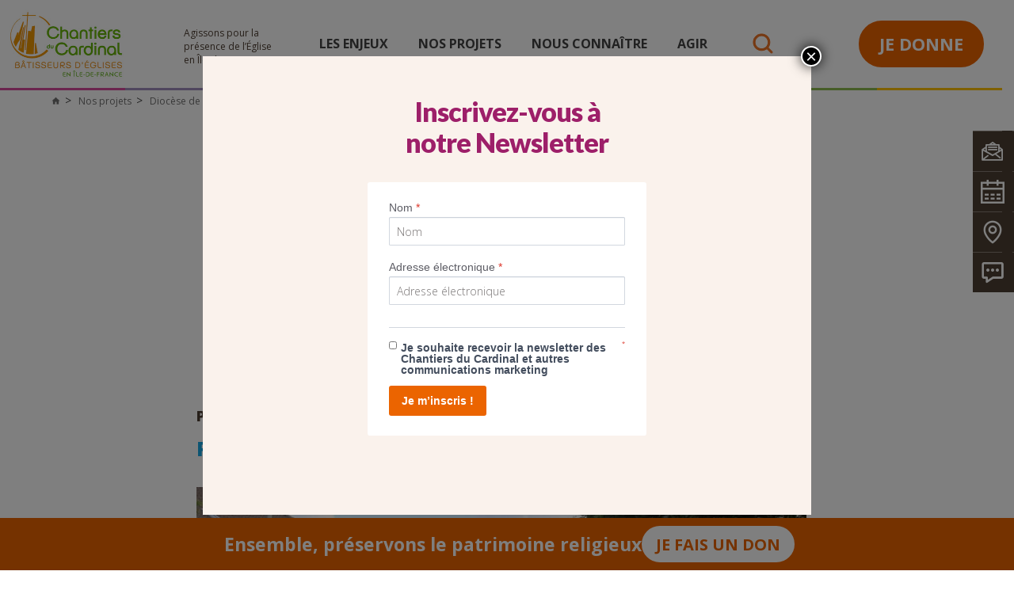

--- FILE ---
content_type: text/html; charset=UTF-8
request_url: https://www.chantiersducardinal.fr/page/74?s
body_size: 17591
content:
<!DOCTYPE html>
<html lang="fr">
  <head>
	<meta http-equiv="Content-Type" content="text/html; charset=UTF-8" />
    <meta http-equiv="X-UA-Compatible" content="IE=edge">
    <meta name="viewport" content="width=device-width, initial-scale=1">
	  

        <link href="https://fonts.googleapis.com/css?family=Open+Sans:300,400,600,700,800|Merriweather|Droid+Serif:400" rel="stylesheet">
    <link href="https://www.chantiersducardinal.fr/wp-content/themes/cardinal/css/bootstrap.min.css" rel="stylesheet" />
    <link href="https://www.chantiersducardinal.fr/wp-content/themes/cardinal/css/bootstrap-480-767-grid.css" rel="stylesheet" />
    <link rel="stylesheet" type="text/css" href="https://www.chantiersducardinal.fr/wp-content/themes/cardinal/js/slick/slick.css"/>
    <link href="https://www.chantiersducardinal.fr/wp-content/themes/cardinal/css/ico.css" rel="stylesheet">
    <link href="https://www.chantiersducardinal.fr/wp-content/themes/cardinal/css/common.css?v=20240307" rel="stylesheet" />
    <link href="https://www.chantiersducardinal.fr/wp-content/themes/cardinal/css/page.css" rel="stylesheet" />
    <link href="https://www.chantiersducardinal.fr/wp-content/themes/cardinal/css/tablet.css" rel="stylesheet" />
    <link href="https://www.chantiersducardinal.fr/wp-content/themes/cardinal/css/chosen.css" rel="stylesheet" />
	  <link rel="stylesheet" media="all" type="text/css" href="https://www.chantiersducardinal.fr/wp-content/themes/cardinal/css/jquery.fancybox.css" />
    <link href="https://www.chantiersducardinal.fr/wp-content/themes/cardinal/css/component.css" rel="stylesheet" />
    <link href="https://www.chantiersducardinal.fr/wp-content/themes/cardinal/css/print.css" rel="stylesheet"  media="print"/>

	  <link rel="stylesheet" media="all" type="text/css" href="https://www.chantiersducardinal.fr/wp-content/themes/cardinal/style.css" />
    <!--[if lt IE 9]>
      <script src="https://oss.maxcdn.com/html5shiv/3.7.3/html5shiv.min.js"></script>
      <script src="https://oss.maxcdn.com/respond/1.4.2/respond.min.js"></script>
    <![endif]-->

    <script src="https://www.chantiersducardinal.fr/wp-content/themes/cardinal/js/modernizr.custom.js"></script>
    <script src="https://www.chantiersducardinal.fr/wp-content/themes/cardinal/js/jquery.min.js"></script>
    
    
    <link rel="pingback" href="https://www.chantiersducardinal.fr/xmlrpc.php" />
    
      
        
	<meta name='robots' content='noindex, follow' />
	<style>img:is([sizes="auto" i], [sizes^="auto," i]) { contain-intrinsic-size: 3000px 1500px }</style>
	
	<!-- This site is optimized with the Yoast SEO plugin v26.1 - https://yoast.com/wordpress/plugins/seo/ -->
	<title>Vous avez cherché - Page 74 sur 90 - Chantiers du Cardinal</title>
	<meta property="og:locale" content="fr_FR" />
	<meta property="og:type" content="article" />
	<meta property="og:title" content="Vous avez cherché - Page 74 sur 90 - Chantiers du Cardinal" />
	<meta property="og:site_name" content="Chantiers du Cardinal" />
	<meta name="twitter:card" content="summary_large_image" />
	<meta name="twitter:title" content="Vous avez cherché - Page 74 sur 90 - Chantiers du Cardinal" />
	<meta name="twitter:site" content="@ChantiersCardi" />
	<script type="application/ld+json" class="yoast-schema-graph">{"@context":"https://schema.org","@graph":[{"@type":["CollectionPage","SearchResultsPage"],"@id":"https://www.chantiersducardinal.fr/?s","url":"https://www.chantiersducardinal.fr/?s=","name":"Vous avez cherché - Page 74 sur 90 - Chantiers du Cardinal","isPartOf":{"@id":"https://www.chantiersducardinal.fr/#website"},"primaryImageOfPage":{"@id":"#primaryimage"},"image":{"@id":"#primaryimage"},"thumbnailUrl":"https://www.chantiersducardinal.fr/wp-content/uploads/2017/11/insertion_verneuil_recadre-carchiduo-e1520328643455.jpg","breadcrumb":{"@id":"#breadcrumb"},"inLanguage":"fr-FR"},{"@type":"ImageObject","inLanguage":"fr-FR","@id":"#primaryimage","url":"https://www.chantiersducardinal.fr/wp-content/uploads/2017/11/insertion_verneuil_recadre-carchiduo-e1520328643455.jpg","contentUrl":"https://www.chantiersducardinal.fr/wp-content/uploads/2017/11/insertion_verneuil_recadre-carchiduo-e1520328643455.jpg","width":817,"height":445,"caption":"Insertion du projet de la maison paroissiale à Verneuil"},{"@type":"BreadcrumbList","@id":"#breadcrumb","itemListElement":[{"@type":"ListItem","position":1,"name":"Accueil","item":"https://www.chantiersducardinal.fr/"},{"@type":"ListItem","position":2,"name":"Vous avez cherché"}]},{"@type":"WebSite","@id":"https://www.chantiersducardinal.fr/#website","url":"https://www.chantiersducardinal.fr/","name":"Chantiers du Cardinal","description":"","publisher":{"@id":"https://www.chantiersducardinal.fr/#organization"},"potentialAction":[{"@type":"SearchAction","target":{"@type":"EntryPoint","urlTemplate":"https://www.chantiersducardinal.fr/?s={search_term_string}"},"query-input":{"@type":"PropertyValueSpecification","valueRequired":true,"valueName":"search_term_string"}}],"inLanguage":"fr-FR"},{"@type":"Organization","@id":"https://www.chantiersducardinal.fr/#organization","name":"Chantiers du Cardinal","url":"https://www.chantiersducardinal.fr/","logo":{"@type":"ImageObject","inLanguage":"fr-FR","@id":"https://www.chantiersducardinal.fr/#/schema/logo/image/","url":"https://www.chantiersducardinal.fr/wp-content/uploads/2017/08/logo-chantier-cardinal.png","contentUrl":"https://www.chantiersducardinal.fr/wp-content/uploads/2017/08/logo-chantier-cardinal.png","width":321,"height":151,"caption":"Chantiers du Cardinal"},"image":{"@id":"https://www.chantiersducardinal.fr/#/schema/logo/image/"},"sameAs":["https://www.facebook.com/chantiersducardinal/","https://x.com/ChantiersCardi","https://www.instagram.com/chantiersducardinal/?hl=fr","https://www.linkedin.com/company/chantiers-du-cardinal/","https://www.pinterest.fr/ChantiersCardi/","https://www.youtube.com/channel/UCJqTh1rUvx4tg_lyuk_z82Q","https://fr.wikipedia.org/wiki/Œuvre_des_Chantiers_du_Cardinal"]}]}</script>
	<!-- / Yoast SEO plugin. -->


<link rel='dns-prefetch' href='//s7.addthis.com' />
<link rel="alternate" type="application/rss+xml" title="Chantiers du Cardinal &raquo; Flux" href="https://www.chantiersducardinal.fr/feed" />
<link rel="alternate" type="application/rss+xml" title="Chantiers du Cardinal &raquo; Flux des commentaires" href="https://www.chantiersducardinal.fr/comments/feed" />
<link rel="alternate" type="application/rss+xml" title="Chantiers du Cardinal &raquo; Flux de résultats de la recherche pour «  »" href="https://www.chantiersducardinal.fr/search/feed/rss2/" />
<script type="text/javascript">
/* <![CDATA[ */
window._wpemojiSettings = {"baseUrl":"https:\/\/s.w.org\/images\/core\/emoji\/16.0.1\/72x72\/","ext":".png","svgUrl":"https:\/\/s.w.org\/images\/core\/emoji\/16.0.1\/svg\/","svgExt":".svg","source":{"concatemoji":"https:\/\/www.chantiersducardinal.fr\/wp-includes\/js\/wp-emoji-release.min.js?ver=6.8.3"}};
/*! This file is auto-generated */
!function(s,n){var o,i,e;function c(e){try{var t={supportTests:e,timestamp:(new Date).valueOf()};sessionStorage.setItem(o,JSON.stringify(t))}catch(e){}}function p(e,t,n){e.clearRect(0,0,e.canvas.width,e.canvas.height),e.fillText(t,0,0);var t=new Uint32Array(e.getImageData(0,0,e.canvas.width,e.canvas.height).data),a=(e.clearRect(0,0,e.canvas.width,e.canvas.height),e.fillText(n,0,0),new Uint32Array(e.getImageData(0,0,e.canvas.width,e.canvas.height).data));return t.every(function(e,t){return e===a[t]})}function u(e,t){e.clearRect(0,0,e.canvas.width,e.canvas.height),e.fillText(t,0,0);for(var n=e.getImageData(16,16,1,1),a=0;a<n.data.length;a++)if(0!==n.data[a])return!1;return!0}function f(e,t,n,a){switch(t){case"flag":return n(e,"\ud83c\udff3\ufe0f\u200d\u26a7\ufe0f","\ud83c\udff3\ufe0f\u200b\u26a7\ufe0f")?!1:!n(e,"\ud83c\udde8\ud83c\uddf6","\ud83c\udde8\u200b\ud83c\uddf6")&&!n(e,"\ud83c\udff4\udb40\udc67\udb40\udc62\udb40\udc65\udb40\udc6e\udb40\udc67\udb40\udc7f","\ud83c\udff4\u200b\udb40\udc67\u200b\udb40\udc62\u200b\udb40\udc65\u200b\udb40\udc6e\u200b\udb40\udc67\u200b\udb40\udc7f");case"emoji":return!a(e,"\ud83e\udedf")}return!1}function g(e,t,n,a){var r="undefined"!=typeof WorkerGlobalScope&&self instanceof WorkerGlobalScope?new OffscreenCanvas(300,150):s.createElement("canvas"),o=r.getContext("2d",{willReadFrequently:!0}),i=(o.textBaseline="top",o.font="600 32px Arial",{});return e.forEach(function(e){i[e]=t(o,e,n,a)}),i}function t(e){var t=s.createElement("script");t.src=e,t.defer=!0,s.head.appendChild(t)}"undefined"!=typeof Promise&&(o="wpEmojiSettingsSupports",i=["flag","emoji"],n.supports={everything:!0,everythingExceptFlag:!0},e=new Promise(function(e){s.addEventListener("DOMContentLoaded",e,{once:!0})}),new Promise(function(t){var n=function(){try{var e=JSON.parse(sessionStorage.getItem(o));if("object"==typeof e&&"number"==typeof e.timestamp&&(new Date).valueOf()<e.timestamp+604800&&"object"==typeof e.supportTests)return e.supportTests}catch(e){}return null}();if(!n){if("undefined"!=typeof Worker&&"undefined"!=typeof OffscreenCanvas&&"undefined"!=typeof URL&&URL.createObjectURL&&"undefined"!=typeof Blob)try{var e="postMessage("+g.toString()+"("+[JSON.stringify(i),f.toString(),p.toString(),u.toString()].join(",")+"));",a=new Blob([e],{type:"text/javascript"}),r=new Worker(URL.createObjectURL(a),{name:"wpTestEmojiSupports"});return void(r.onmessage=function(e){c(n=e.data),r.terminate(),t(n)})}catch(e){}c(n=g(i,f,p,u))}t(n)}).then(function(e){for(var t in e)n.supports[t]=e[t],n.supports.everything=n.supports.everything&&n.supports[t],"flag"!==t&&(n.supports.everythingExceptFlag=n.supports.everythingExceptFlag&&n.supports[t]);n.supports.everythingExceptFlag=n.supports.everythingExceptFlag&&!n.supports.flag,n.DOMReady=!1,n.readyCallback=function(){n.DOMReady=!0}}).then(function(){return e}).then(function(){var e;n.supports.everything||(n.readyCallback(),(e=n.source||{}).concatemoji?t(e.concatemoji):e.wpemoji&&e.twemoji&&(t(e.twemoji),t(e.wpemoji)))}))}((window,document),window._wpemojiSettings);
/* ]]> */
</script>
		
	<style id='wp-emoji-styles-inline-css' type='text/css'>

	img.wp-smiley, img.emoji {
		display: inline !important;
		border: none !important;
		box-shadow: none !important;
		height: 1em !important;
		width: 1em !important;
		margin: 0 0.07em !important;
		vertical-align: -0.1em !important;
		background: none !important;
		padding: 0 !important;
	}
</style>
<link rel='stylesheet' id='wp-block-library-css' href='https://www.chantiersducardinal.fr/wp-includes/css/dist/block-library/style.min.css?ver=6.8.3' type='text/css' media='all' />
<style id='classic-theme-styles-inline-css' type='text/css'>
/*! This file is auto-generated */
.wp-block-button__link{color:#fff;background-color:#32373c;border-radius:9999px;box-shadow:none;text-decoration:none;padding:calc(.667em + 2px) calc(1.333em + 2px);font-size:1.125em}.wp-block-file__button{background:#32373c;color:#fff;text-decoration:none}
</style>
<link rel='stylesheet' id='wp-components-css' href='https://www.chantiersducardinal.fr/wp-includes/css/dist/components/style.min.css?ver=6.8.3' type='text/css' media='all' />
<link rel='stylesheet' id='wp-preferences-css' href='https://www.chantiersducardinal.fr/wp-includes/css/dist/preferences/style.min.css?ver=6.8.3' type='text/css' media='all' />
<link rel='stylesheet' id='wp-block-editor-css' href='https://www.chantiersducardinal.fr/wp-includes/css/dist/block-editor/style.min.css?ver=6.8.3' type='text/css' media='all' />
<link rel='stylesheet' id='popup-maker-block-library-style-css' href='https://www.chantiersducardinal.fr/wp-content/plugins/popup-maker/dist/packages/block-library-style.css?ver=dbea705cfafe089d65f1' type='text/css' media='all' />
<style id='global-styles-inline-css' type='text/css'>
:root{--wp--preset--aspect-ratio--square: 1;--wp--preset--aspect-ratio--4-3: 4/3;--wp--preset--aspect-ratio--3-4: 3/4;--wp--preset--aspect-ratio--3-2: 3/2;--wp--preset--aspect-ratio--2-3: 2/3;--wp--preset--aspect-ratio--16-9: 16/9;--wp--preset--aspect-ratio--9-16: 9/16;--wp--preset--color--black: #000000;--wp--preset--color--cyan-bluish-gray: #abb8c3;--wp--preset--color--white: #ffffff;--wp--preset--color--pale-pink: #f78da7;--wp--preset--color--vivid-red: #cf2e2e;--wp--preset--color--luminous-vivid-orange: #ff6900;--wp--preset--color--luminous-vivid-amber: #fcb900;--wp--preset--color--light-green-cyan: #7bdcb5;--wp--preset--color--vivid-green-cyan: #00d084;--wp--preset--color--pale-cyan-blue: #8ed1fc;--wp--preset--color--vivid-cyan-blue: #0693e3;--wp--preset--color--vivid-purple: #9b51e0;--wp--preset--gradient--vivid-cyan-blue-to-vivid-purple: linear-gradient(135deg,rgba(6,147,227,1) 0%,rgb(155,81,224) 100%);--wp--preset--gradient--light-green-cyan-to-vivid-green-cyan: linear-gradient(135deg,rgb(122,220,180) 0%,rgb(0,208,130) 100%);--wp--preset--gradient--luminous-vivid-amber-to-luminous-vivid-orange: linear-gradient(135deg,rgba(252,185,0,1) 0%,rgba(255,105,0,1) 100%);--wp--preset--gradient--luminous-vivid-orange-to-vivid-red: linear-gradient(135deg,rgba(255,105,0,1) 0%,rgb(207,46,46) 100%);--wp--preset--gradient--very-light-gray-to-cyan-bluish-gray: linear-gradient(135deg,rgb(238,238,238) 0%,rgb(169,184,195) 100%);--wp--preset--gradient--cool-to-warm-spectrum: linear-gradient(135deg,rgb(74,234,220) 0%,rgb(151,120,209) 20%,rgb(207,42,186) 40%,rgb(238,44,130) 60%,rgb(251,105,98) 80%,rgb(254,248,76) 100%);--wp--preset--gradient--blush-light-purple: linear-gradient(135deg,rgb(255,206,236) 0%,rgb(152,150,240) 100%);--wp--preset--gradient--blush-bordeaux: linear-gradient(135deg,rgb(254,205,165) 0%,rgb(254,45,45) 50%,rgb(107,0,62) 100%);--wp--preset--gradient--luminous-dusk: linear-gradient(135deg,rgb(255,203,112) 0%,rgb(199,81,192) 50%,rgb(65,88,208) 100%);--wp--preset--gradient--pale-ocean: linear-gradient(135deg,rgb(255,245,203) 0%,rgb(182,227,212) 50%,rgb(51,167,181) 100%);--wp--preset--gradient--electric-grass: linear-gradient(135deg,rgb(202,248,128) 0%,rgb(113,206,126) 100%);--wp--preset--gradient--midnight: linear-gradient(135deg,rgb(2,3,129) 0%,rgb(40,116,252) 100%);--wp--preset--font-size--small: 13px;--wp--preset--font-size--medium: 20px;--wp--preset--font-size--large: 36px;--wp--preset--font-size--x-large: 42px;--wp--preset--spacing--20: 0.44rem;--wp--preset--spacing--30: 0.67rem;--wp--preset--spacing--40: 1rem;--wp--preset--spacing--50: 1.5rem;--wp--preset--spacing--60: 2.25rem;--wp--preset--spacing--70: 3.38rem;--wp--preset--spacing--80: 5.06rem;--wp--preset--shadow--natural: 6px 6px 9px rgba(0, 0, 0, 0.2);--wp--preset--shadow--deep: 12px 12px 50px rgba(0, 0, 0, 0.4);--wp--preset--shadow--sharp: 6px 6px 0px rgba(0, 0, 0, 0.2);--wp--preset--shadow--outlined: 6px 6px 0px -3px rgba(255, 255, 255, 1), 6px 6px rgba(0, 0, 0, 1);--wp--preset--shadow--crisp: 6px 6px 0px rgba(0, 0, 0, 1);}:where(.is-layout-flex){gap: 0.5em;}:where(.is-layout-grid){gap: 0.5em;}body .is-layout-flex{display: flex;}.is-layout-flex{flex-wrap: wrap;align-items: center;}.is-layout-flex > :is(*, div){margin: 0;}body .is-layout-grid{display: grid;}.is-layout-grid > :is(*, div){margin: 0;}:where(.wp-block-columns.is-layout-flex){gap: 2em;}:where(.wp-block-columns.is-layout-grid){gap: 2em;}:where(.wp-block-post-template.is-layout-flex){gap: 1.25em;}:where(.wp-block-post-template.is-layout-grid){gap: 1.25em;}.has-black-color{color: var(--wp--preset--color--black) !important;}.has-cyan-bluish-gray-color{color: var(--wp--preset--color--cyan-bluish-gray) !important;}.has-white-color{color: var(--wp--preset--color--white) !important;}.has-pale-pink-color{color: var(--wp--preset--color--pale-pink) !important;}.has-vivid-red-color{color: var(--wp--preset--color--vivid-red) !important;}.has-luminous-vivid-orange-color{color: var(--wp--preset--color--luminous-vivid-orange) !important;}.has-luminous-vivid-amber-color{color: var(--wp--preset--color--luminous-vivid-amber) !important;}.has-light-green-cyan-color{color: var(--wp--preset--color--light-green-cyan) !important;}.has-vivid-green-cyan-color{color: var(--wp--preset--color--vivid-green-cyan) !important;}.has-pale-cyan-blue-color{color: var(--wp--preset--color--pale-cyan-blue) !important;}.has-vivid-cyan-blue-color{color: var(--wp--preset--color--vivid-cyan-blue) !important;}.has-vivid-purple-color{color: var(--wp--preset--color--vivid-purple) !important;}.has-black-background-color{background-color: var(--wp--preset--color--black) !important;}.has-cyan-bluish-gray-background-color{background-color: var(--wp--preset--color--cyan-bluish-gray) !important;}.has-white-background-color{background-color: var(--wp--preset--color--white) !important;}.has-pale-pink-background-color{background-color: var(--wp--preset--color--pale-pink) !important;}.has-vivid-red-background-color{background-color: var(--wp--preset--color--vivid-red) !important;}.has-luminous-vivid-orange-background-color{background-color: var(--wp--preset--color--luminous-vivid-orange) !important;}.has-luminous-vivid-amber-background-color{background-color: var(--wp--preset--color--luminous-vivid-amber) !important;}.has-light-green-cyan-background-color{background-color: var(--wp--preset--color--light-green-cyan) !important;}.has-vivid-green-cyan-background-color{background-color: var(--wp--preset--color--vivid-green-cyan) !important;}.has-pale-cyan-blue-background-color{background-color: var(--wp--preset--color--pale-cyan-blue) !important;}.has-vivid-cyan-blue-background-color{background-color: var(--wp--preset--color--vivid-cyan-blue) !important;}.has-vivid-purple-background-color{background-color: var(--wp--preset--color--vivid-purple) !important;}.has-black-border-color{border-color: var(--wp--preset--color--black) !important;}.has-cyan-bluish-gray-border-color{border-color: var(--wp--preset--color--cyan-bluish-gray) !important;}.has-white-border-color{border-color: var(--wp--preset--color--white) !important;}.has-pale-pink-border-color{border-color: var(--wp--preset--color--pale-pink) !important;}.has-vivid-red-border-color{border-color: var(--wp--preset--color--vivid-red) !important;}.has-luminous-vivid-orange-border-color{border-color: var(--wp--preset--color--luminous-vivid-orange) !important;}.has-luminous-vivid-amber-border-color{border-color: var(--wp--preset--color--luminous-vivid-amber) !important;}.has-light-green-cyan-border-color{border-color: var(--wp--preset--color--light-green-cyan) !important;}.has-vivid-green-cyan-border-color{border-color: var(--wp--preset--color--vivid-green-cyan) !important;}.has-pale-cyan-blue-border-color{border-color: var(--wp--preset--color--pale-cyan-blue) !important;}.has-vivid-cyan-blue-border-color{border-color: var(--wp--preset--color--vivid-cyan-blue) !important;}.has-vivid-purple-border-color{border-color: var(--wp--preset--color--vivid-purple) !important;}.has-vivid-cyan-blue-to-vivid-purple-gradient-background{background: var(--wp--preset--gradient--vivid-cyan-blue-to-vivid-purple) !important;}.has-light-green-cyan-to-vivid-green-cyan-gradient-background{background: var(--wp--preset--gradient--light-green-cyan-to-vivid-green-cyan) !important;}.has-luminous-vivid-amber-to-luminous-vivid-orange-gradient-background{background: var(--wp--preset--gradient--luminous-vivid-amber-to-luminous-vivid-orange) !important;}.has-luminous-vivid-orange-to-vivid-red-gradient-background{background: var(--wp--preset--gradient--luminous-vivid-orange-to-vivid-red) !important;}.has-very-light-gray-to-cyan-bluish-gray-gradient-background{background: var(--wp--preset--gradient--very-light-gray-to-cyan-bluish-gray) !important;}.has-cool-to-warm-spectrum-gradient-background{background: var(--wp--preset--gradient--cool-to-warm-spectrum) !important;}.has-blush-light-purple-gradient-background{background: var(--wp--preset--gradient--blush-light-purple) !important;}.has-blush-bordeaux-gradient-background{background: var(--wp--preset--gradient--blush-bordeaux) !important;}.has-luminous-dusk-gradient-background{background: var(--wp--preset--gradient--luminous-dusk) !important;}.has-pale-ocean-gradient-background{background: var(--wp--preset--gradient--pale-ocean) !important;}.has-electric-grass-gradient-background{background: var(--wp--preset--gradient--electric-grass) !important;}.has-midnight-gradient-background{background: var(--wp--preset--gradient--midnight) !important;}.has-small-font-size{font-size: var(--wp--preset--font-size--small) !important;}.has-medium-font-size{font-size: var(--wp--preset--font-size--medium) !important;}.has-large-font-size{font-size: var(--wp--preset--font-size--large) !important;}.has-x-large-font-size{font-size: var(--wp--preset--font-size--x-large) !important;}
:where(.wp-block-post-template.is-layout-flex){gap: 1.25em;}:where(.wp-block-post-template.is-layout-grid){gap: 1.25em;}
:where(.wp-block-columns.is-layout-flex){gap: 2em;}:where(.wp-block-columns.is-layout-grid){gap: 2em;}
:root :where(.wp-block-pullquote){font-size: 1.5em;line-height: 1.6;}
</style>
<link rel='stylesheet' id='contact-form-7-css' href='https://www.chantiersducardinal.fr/wp-content/plugins/contact-form-7/includes/css/styles.css?ver=6.1.2' type='text/css' media='all' />
<link rel='stylesheet' id='popup-maker-site-css' href='//www.chantiersducardinal.fr/wp-content/uploads/pum/pum-site-styles.css?generated=1763133502&#038;ver=1.21.4' type='text/css' media='all' />
<link rel='stylesheet' id='addthis_all_pages-css' href='https://www.chantiersducardinal.fr/wp-content/plugins/addthis/frontend/build/addthis_wordpress_public.min.css?ver=6.8.3' type='text/css' media='all' />
<link rel='stylesheet' id='wp-paginate-css' href='https://www.chantiersducardinal.fr/wp-content/plugins/wp-paginate/css/wp-paginate.css?ver=2.2.4' type='text/css' media='screen' />
<script type="text/javascript" src="https://www.chantiersducardinal.fr/wp-content/themes/cardinal/js/blank.js" id="jquery-js"></script>
<link rel="https://api.w.org/" href="https://www.chantiersducardinal.fr/wp-json/" /><link rel="EditURI" type="application/rsd+xml" title="RSD" href="https://www.chantiersducardinal.fr/xmlrpc.php?rsd" />
<link rel="icon" href="https://www.chantiersducardinal.fr/wp-content/uploads/2017/08/favicon.png" sizes="32x32" />
<link rel="icon" href="https://www.chantiersducardinal.fr/wp-content/uploads/2017/08/favicon.png" sizes="192x192" />
<link rel="apple-touch-icon" href="https://www.chantiersducardinal.fr/wp-content/uploads/2017/08/favicon.png" />
<meta name="msapplication-TileImage" content="https://www.chantiersducardinal.fr/wp-content/uploads/2017/08/favicon.png" />

    <!-- Google Tag Manager -->
<script>(function(w,d,s,l,i){w[l]=w[l]||[];w[l].push({'gtm.start':
new Date().getTime(),event:'gtm.js'});var f=d.getElementsByTagName(s)[0],
j=d.createElement(s),dl=l!='dataLayer'?'&l='+l:'';j.async=true;j.src=
'https://www.googletagmanager.com/gtm.js?id='+i+dl;f.parentNode.insertBefore(j,f);
})(window,document,'script','dataLayer','GTM-WN8RBQST');</script>
<!-- End Google Tag Manager -->  </head>
  
	<body class="search search-results paged paged-74 search-paged-74 wp-theme-cardinal" data-spy="scroll" data-target="#nav-projet">

        <div class="floating-cta-bar">
            <p class="text">Ensemble, préservons le patrimoine religieux</p>
            <div class="link">
                <a href="https://donner.chantiersducardinal.fr/cdc_2025/~mon-don" target="_blank">Je fais un don</a>
            </div>
        </div>
    
        <!-- DEBUT HEADER -->
        <header id="header">
            <div class="container">
                <div class="left-header">
                    <div id="logo">
                        <h1>
                        <a href="https://www.chantiersducardinal.fr"><img src="https://www.chantiersducardinal.fr/wp-content/themes/cardinal/images/2024_logo_cdc_baseline.png" alt="lChantiers du Cardinal" /></a>
                        </h1>
                    </div>
                    <div id="baseline">
                       Agissons pour la présence de l’&Eacute;glise en Île-de-France
                    </div>
                </div>
                
                <!-- DEBUT NAV -->
                                <nav id="nav">
                    <ul>
                        <li class="col2 ">
                            <a href="https://www.chantiersducardinal.fr/les-enjeux/etat-des-lieux/loi-de-1905">Les enjeux </a>
                            <div class="richlayer">
                                <div class="container">
                                    <div class="row">
                                        <div class="bloc col-md-3 first">
                                            <h3>État des lieux</h3>
                                            <ul id="menu-enjeux-col1" class="dl-submenu"><li id="menu-item-182" class="menu-item menu-item-type-post_type menu-item-object-page menu-item-182"><a href="https://www.chantiersducardinal.fr/les-enjeux/etat-des-lieux/loi-de-1905">Séparation de l&rsquo;Église et de l&rsquo;État</a></li>
<li id="menu-item-183" class="menu-item menu-item-type-post_type menu-item-object-page menu-item-183"><a href="https://www.chantiersducardinal.fr/les-enjeux/etat-des-lieux/construire-de-nouvelles-eglises">Construire de nouvelles églises</a></li>
<li id="menu-item-186" class="menu-item menu-item-type-post_type menu-item-object-page menu-item-186"><a href="https://www.chantiersducardinal.fr/les-enjeux/etat-des-lieux/eglises-accessibles">Rendre les églises accessibles</a></li>
<li id="menu-item-187" class="menu-item menu-item-type-post_type menu-item-object-page menu-item-has-children menu-item-187"><a href="https://www.chantiersducardinal.fr/les-enjeux/etat-des-lieux/pastorale-des-jeunes">Pastorale des jeunes</a>
<ul class="sub-menu">
	<li id="menu-item-974" class="menu-item menu-item-type-post_type menu-item-object-page menu-item-974"><a href="https://www.chantiersducardinal.fr/les-enjeux/etat-des-lieux/salles-dediees-au-patronage">Patronage</a></li>
</ul>
</li>
<li id="menu-item-10406" class="menu-item menu-item-type-post_type menu-item-object-page menu-item-10406"><a href="https://www.chantiersducardinal.fr/les-enjeux/patrimoine-religieux/cloches-deglise">Cloches et clochers d’églises</a></li>
</ul>                                        </div>
                                        <div class="bloc col-md-3 second">
                                            <h3>Patrimoine religieux</h3>
                                            <ul id="menu-enjeux-col2" class="dl-submenu"><li id="menu-item-188" class="menu-item menu-item-type-post_type menu-item-object-page menu-item-188"><a href="https://www.chantiersducardinal.fr/les-enjeux/patrimoine-religieux/eglises-de-paris">Églises de Paris</a></li>
<li id="menu-item-2012" class="menu-item menu-item-type-custom menu-item-object-custom menu-item-2012"><a href="https://www.chantiersducardinal.fr/projet/cathedrale-notre-dame-a-creteil">Cathédrale de Créteil</a></li>
<li id="menu-item-7717" class="menu-item menu-item-type-post_type menu-item-object-post menu-item-7717"><a href="https://www.chantiersducardinal.fr/evenements-partenariat/culture/evry-une-cathedrale-pour-le-xxe-siecle.html">Cathédrale d&rsquo;Évry</a></li>
</ul>                                        </div>
                                       
                                        <div class="bloc col-md-3 third">
                                            <h3>&nbsp;</h3>
                                            <ul id="menu-enjeux-col3" class="dl-submenu"><li id="menu-item-7718" class="menu-item menu-item-type-post_type menu-item-object-page menu-item-7718"><a href="https://www.chantiersducardinal.fr/des-hommes-et-des-eglises">Des hommes et des églises</a></li>
<li id="menu-item-4812" class="menu-item menu-item-type-post_type menu-item-object-page menu-item-4812"><a href="https://www.chantiersducardinal.fr/les-enjeux/patrimoine-religieux/vitraux-deglise">L’art du vitrail au XXe siècle</a></li>
</ul>                                        </div>
                                        <div class="bloc col-md-3 other">
                                             <p>Nous sommes à votre écoute <br>pour toute question</p>
                                            <a href="https://www.chantiersducardinal.fr/contact" class="bg-link"> Contactez-nous 
                                                <span class="bottom-right">
                                                    <i class="icon-arrow"></i>
                                                </span>
                                            </a>
                                        </div>
                                    </div>
                                </div>
                            </div>
                        </li>
                         <li class="">
                        	<a href="https://www.chantiersducardinal.fr/nos-projets-diocese-paris/les-realisations/carte-des-projets-2">Nos projets</a>
						              	<div class="richlayer">
                                <div class="container">
                                    <div class="row">
                                        <div class="bloc col-md-3 first">
                                            <h3>Les réalisations</h3>
                                            <ul id="menu-nos-projets-col1" class="dl-submenu"><li id="menu-item-215" class="menu-item menu-item-type-post_type menu-item-object-page menu-item-215"><a href="https://www.chantiersducardinal.fr/nos-projets-diocese-paris/les-realisations/carte-des-projets-2"><i class="icon-place"></i> Carte des projets</a></li>
<li id="menu-item-10024" class="menu-item menu-item-type-post_type menu-item-object-page menu-item-10024"><a href="https://www.chantiersducardinal.fr/nous-connaitre/organisation/8-dioceses-dile-de-france">Huit diocèses d&rsquo;Île-de-France</a></li>
<li id="menu-item-2904" class="menu-item menu-item-type-post_type menu-item-object-page menu-item-2904"><a href="https://www.chantiersducardinal.fr/nos-projets-diocese-paris/les-realisations/imaginez-vous-la-ville-sans-eglise">Construction d&rsquo;églises</a></li>
<li id="menu-item-2905" class="menu-item menu-item-type-post_type menu-item-object-page menu-item-2905"><a href="https://www.chantiersducardinal.fr/nos-projets-diocese-paris/les-realisations/nous-assurons-lexistence-de-lieux-de-culte-catholiques">Rénovation d&rsquo;églises</a></li>
<li id="menu-item-2906" class="menu-item menu-item-type-post_type menu-item-object-page menu-item-2906"><a href="https://www.chantiersducardinal.fr/nos-projets-diocese-paris/les-realisations/lart-sacre-pour-la-beaute-des-eglises">Projets d&rsquo;art sacré</a></li>
<li id="menu-item-220" class="menu-item menu-item-type-post_type menu-item-object-page menu-item-220"><a href="https://www.chantiersducardinal.fr/nos-projets-diocese-paris/les-realisations/actualites-des-projets">Actualités des projets</a></li>
<li id="menu-item-223" class="menu-item menu-item-type-post_type menu-item-object-page menu-item-223"><a href="https://www.chantiersducardinal.fr/nos-projets-diocese-paris/les-realisations/evenements-des-projets">Événements</a></li>
</ul>                                        </div>
                                        <div class="bloc col-md-3 second">
                                            <h3>Les projets par diocèse</h3>
                                            <ul id="menu-nos-projets-col2" class="dl-submenu"><li id="menu-item-224" class="menu-item menu-item-type-post_type menu-item-object-page menu-item-224"><a href="https://www.chantiersducardinal.fr/nos-projets-diocese-paris/les-projets-par-diocese/diocese-de-paris">Diocèse de Paris</a></li>
<li id="menu-item-225" class="menu-item menu-item-type-post_type menu-item-object-page menu-item-225"><a href="https://www.chantiersducardinal.fr/nos-projets-diocese-paris/les-projets-par-diocese/diocese-de-meaux">Diocèse de Meaux</a></li>
<li id="menu-item-226" class="menu-item menu-item-type-post_type menu-item-object-page menu-item-226"><a href="https://www.chantiersducardinal.fr/nos-projets-diocese-paris/les-projets-par-diocese/diocese-de-versailles">Diocèse de Versailles</a></li>
<li id="menu-item-227" class="menu-item menu-item-type-post_type menu-item-object-page menu-item-227"><a href="https://www.chantiersducardinal.fr/nos-projets-diocese-paris/les-projets-par-diocese/diocese-devry">Diocèse d&rsquo;Evry</a></li>
</ul>                                        </div>
                                       
                                        <div class="bloc col-md-3 third">
                                            <h3>&nbsp;</h3>
                                            <ul id="menu-nos-projets-col3" class="dl-submenu"><li id="menu-item-228" class="menu-item menu-item-type-post_type menu-item-object-page menu-item-228"><a href="https://www.chantiersducardinal.fr/nos-projets-diocese-paris/les-projets-par-diocese/diocese-de-nanterre">Diocèse de Nanterre</a></li>
<li id="menu-item-229" class="menu-item menu-item-type-post_type menu-item-object-page menu-item-229"><a href="https://www.chantiersducardinal.fr/nos-projets-diocese-paris/les-projets-par-diocese/diocese-de-saint-denis">Diocèse de Saint Denis</a></li>
<li id="menu-item-230" class="menu-item menu-item-type-post_type menu-item-object-page menu-item-230"><a href="https://www.chantiersducardinal.fr/nos-projets-diocese-paris/les-projets-par-diocese/diocese-de-creteil">Diocèse de Créteil</a></li>
<li id="menu-item-231" class="menu-item menu-item-type-post_type menu-item-object-page menu-item-231"><a href="https://www.chantiersducardinal.fr/nos-projets-diocese-paris/les-projets-par-diocese/diocese-de-pontoise">Diocèse de Pontoise</a></li>
</ul>                                        </div>
                                        <div class="bloc col-md-3 other">
                                            <p>Nous sommes à votre écoute <br>pour toute question</p>
                                            <a href="https://www.chantiersducardinal.fr/contact" class="bg-link"> Contactez-nous 
                                                <span class="bottom-right">
                                                    <i class="icon-arrow"></i>
                                                </span>
                                            </a>
                                        </div>
                                    </div>
                                </div>
                            </div>
                        </li>
                        <li class="">
                            <a href="https://www.chantiersducardinal.fr/nous-connaitre/organisation/mission-histoire-patrimoine-chantiers-du-cardinal">Nous connaître </a>
                            <div class="richlayer" >
                                <div class="container">
                                    <div class="row">
                                        <div class="bloc col-md-3 first">
                                            <h3>Organisation</h3>
                                            <ul id="menu-nous-connaitre-col1" class="dl-submenu"><li id="menu-item-199" class="menu-item menu-item-type-post_type menu-item-object-page menu-item-has-children menu-item-199"><a href="https://www.chantiersducardinal.fr/nous-connaitre/organisation/mission-histoire-patrimoine-chantiers-du-cardinal">Mission et histoire</a>
<ul class="sub-menu">
	<li id="menu-item-201" class="menu-item menu-item-type-post_type menu-item-object-page menu-item-201"><a href="https://www.chantiersducardinal.fr/nous-connaitre/organisation/les-cardinaux-des-chantiers">Les cardinaux</a></li>
</ul>
</li>
<li id="menu-item-10025" class="menu-item menu-item-type-post_type menu-item-object-post menu-item-10025"><a href="https://www.chantiersducardinal.fr/actualites/les-architectes-celebres-des-chantiers-du-cardinal.html">1931 &#8211; 2021 : 90 ans de chantiers</a></li>
<li id="menu-item-202" class="menu-item menu-item-type-post_type menu-item-object-page menu-item-has-children menu-item-202"><a href="https://www.chantiersducardinal.fr/nous-connaitre/organisation/gouvernance-des-chantiers-du-cardinal">Gouvernance</a>
<ul class="sub-menu">
	<li id="menu-item-203" class="menu-item menu-item-type-post_type menu-item-object-page menu-item-203"><a href="https://www.chantiersducardinal.fr/nous-connaitre/organisation/equipe">Équipe</a></li>
	<li id="menu-item-204" class="menu-item menu-item-type-post_type menu-item-object-page menu-item-204"><a href="https://www.chantiersducardinal.fr/nous-connaitre/organisation/delegues-en-paroisse">Délégués</a></li>
	<li id="menu-item-1213" class="menu-item menu-item-type-post_type menu-item-object-page menu-item-1213"><a href="https://www.chantiersducardinal.fr/nous-connaitre/organisation/architecte-conseil">Architecte conseil</a></li>
</ul>
</li>
</ul>                                        </div>
                                        <div class="bloc col-md-3 second">
                                            <h3>Publications</h3>
                                            <ul id="menu-nous-connaitre-col2" class="dl-submenu"><li id="menu-item-206" class="menu-item menu-item-type-post_type menu-item-object-page menu-item-has-children menu-item-206"><a href="https://www.chantiersducardinal.fr/nous-connaitre/publications/revue">La Revue des Chantiers du Cardinal</a>
<ul class="sub-menu">
	<li id="menu-item-5542" class="menu-item menu-item-type-post_type menu-item-object-page menu-item-5542"><a href="https://www.chantiersducardinal.fr/nous-connaitre/la-revue-des-chantiers-du-cardinal-une-perpetuelle-renaissance">Histoire</a></li>
</ul>
</li>
<li id="menu-item-5523" class="menu-item menu-item-type-post_type menu-item-object-page menu-item-has-children menu-item-5523"><a href="https://www.chantiersducardinal.fr/nous-connaitre/publications/les-newsletters-des-chantiers">Lire la Newsletter</a>
<ul class="sub-menu">
	<li id="menu-item-8211" class="menu-item menu-item-type-post_type menu-item-object-page menu-item-8211"><a href="https://www.chantiersducardinal.fr/nous-connaitre/publications/newsletter">S&rsquo;inscrire</a></li>
</ul>
</li>
<li id="menu-item-10022" class="menu-item menu-item-type-post_type menu-item-object-page menu-item-10022"><a href="https://www.chantiersducardinal.fr/nous-connaitre/organisation/comptes">Comptes</a></li>
<li id="menu-item-2862" class="menu-item menu-item-type-post_type menu-item-object-page menu-item-2862"><a href="https://www.chantiersducardinal.fr/nous-connaitre/evenements/livre-histoires-deglises-ile-de-france">Livres</a></li>
<li id="menu-item-209" class="menu-item menu-item-type-post_type menu-item-object-page menu-item-209"><a href="https://www.chantiersducardinal.fr/nous-connaitre/publications/relation-presse">Documents</a></li>
</ul>                                        </div>
                                       
                                        <div class="bloc col-md-3 third">
                                            <h3>&Eacute;vénements</h3>
                                            <ul id="menu-nous-connaitre-col3" class="dl-submenu"><li id="menu-item-8376" class="menu-item menu-item-type-post_type menu-item-object-page menu-item-8376"><a href="https://www.chantiersducardinal.fr/nous-connaitre/evenements/journee-de-quete-annuelle">Journée de quête annuelle</a></li>
<li id="menu-item-210" class="menu-item menu-item-type-post_type menu-item-object-page menu-item-210"><a href="https://www.chantiersducardinal.fr/nous-connaitre/evenements/prix-de-la-creation">Grand Prix du Patrimoine Pèlerin</a></li>
<li id="menu-item-4910" class="menu-item menu-item-type-taxonomy menu-item-object-category menu-item-4910"><a href="https://www.chantiersducardinal.fr/./evenements-partenariat/culture">Découvrir, lire, visiter</a></li>
<li id="menu-item-8000" class="menu-item menu-item-type-post_type menu-item-object-post menu-item-8000"><a href="https://www.chantiersducardinal.fr/evenements-partenariat/culture/90-ans-dhistoires-des-chantiers-du-cardinal-a-partager.html">Témoignages de paroissiens</a></li>
<li id="menu-item-5795" class="menu-item menu-item-type-post_type menu-item-object-post menu-item-5795"><a href="https://www.chantiersducardinal.fr/evenements-partenariat/le-futur-en-heritage-au-salon-du-patrimoine-2019.html">Le Salon du Patrimoine</a></li>
</ul>                                        </div>
                                        <div class="bloc col-md-3 other">
                                             <p>Nous sommes à votre écoute <br>pour toute question</p>
                                            <a href="https://www.chantiersducardinal.fr/contact" class="bg-link"> Contactez-nous 
                                                <span class="bottom-right">
                                                    <i class="icon-arrow"></i>
                                                </span>
                                            </a>
                                        </div>
                                    </div>
                                </div>
                            </div>
                            
                        </li>
                       
                        <li class="">
                        	<a href="https://www.chantiersducardinal.fr/agir/soutenir/faire-un-don">Agir</a>
	                        <div class="richlayer">
                                <div class="container">
                                    <div class="row">
                                        <div class="bloc col-md-3 first">
                                            <h3>Soutenir</h3>
                                            <ul id="menu-agir-col1" class="dl-submenu"><li id="menu-item-232" class="menu-item menu-item-type-post_type menu-item-object-page menu-item-232"><a href="https://www.chantiersducardinal.fr/agir/soutenir/faire-un-don">Faire un don</a></li>
<li id="menu-item-7179" class="menu-item menu-item-type-post_type menu-item-object-post menu-item-7179"><a href="https://www.chantiersducardinal.fr/actualites/choisir-le-prelevement-automatique.html">Choisir le prélèvement automatique</a></li>
<li id="menu-item-233" class="menu-item menu-item-type-post_type menu-item-object-page menu-item-233"><a href="https://www.chantiersducardinal.fr/agir/soutenir/legs">Legs, donations et assurances-vie</a></li>
</ul>                                        </div>
                                        <div class="bloc col-md-3 second">
                                            <h3>Participer</h3>
                                            <ul id="menu-agir-col2" class="dl-submenu"><li id="menu-item-235" class="menu-item menu-item-type-post_type menu-item-object-page menu-item-235"><a href="https://www.chantiersducardinal.fr/agir/participer/devenir-benevole">Devenir bénévole</a></li>
<li id="menu-item-236" class="menu-item menu-item-type-post_type menu-item-object-page menu-item-236"><a href="https://www.chantiersducardinal.fr/agir/participer/devenir-delegue">Devenir bénévole en paroisse</a></li>
</ul>                                        </div>
                                       
                                        <div class="bloc col-md-3 third">
                                            <h3>Faire connaitre</h3>
                                            <ul id="menu-agir-col3" class="dl-submenu"><li id="menu-item-238" class="menu-item menu-item-type-post_type menu-item-object-page menu-item-238"><a href="https://www.chantiersducardinal.fr/agir/faire-connaitre/reseaux-sociaux">Réseaux sociaux</a></li>
<li id="menu-item-239" class="menu-item menu-item-type-post_type menu-item-object-page menu-item-239"><a href="https://www.chantiersducardinal.fr/agir/faire-connaitre/supports-de-communication">Supports de communication</a></li>
</ul>                                        </div>
                                        <div class="bloc col-md-3 other">
                                            <p>Nous sommes à votre écoute <br>pour toute question</p>
                                            <a href="https://www.chantiersducardinal.fr/contact" class="bg-link"> Contactez-nous 
                                                <span class="bottom-right">
                                                    <i class="icon-arrow"></i>
                                                </span>
                                            </a>
                                        </div>
                                    </div>
                                </div>
                            </div>
                        </li>
                    </ul>
                </nav>
                <!-- FIN NAV -->

                <div class="right-nav">
                    <div id="search">
                    
                        <span class="button-search">search</span>
                        <div class="content-search">
                            <form role="search" method="get" class="search-form" style="display: block;" action="https://www.chantiersducardinal.fr">
                                <input type="text" id="search-top" name="s" placeholder="Rechercher">
                                <input type="submit" value="Ok" id="submit">
                            </form>

                        </div>
                    </div>
                </div>
                <div class="link-don">
                    <a href="https://donner.chantiersducardinal.fr/cdc_2025/~mon-don" target="_blank">Je donne</a>
                </div>
                <div id="menu-mobile2">
                    <div id="dl-menu" class="dl-menuwrapper">
                        <button class="dl-trigger">Open Menu</button>
                        <ul class="dl-menu">
                            <li>
                                <div id="search">
                                    <form role="search" method="get" action="https://www.chantiersducardinal.fr/">
                                        <input type="text" id="search-top" name="s" placeholder="Rechercher">
                                        <input type="submit" value="" id="submit">
                                    </form>
                                </div>
                            </li>
                            <li>
                                <a href="#">Les enjeux </a>
                                <ul class="dl-submenu">
                                    <li>
                                        <a href="#">État des lieux</a>
                                        <ul id="menu-enjeux-col1-1" class="dl-submenu"><li class="menu-item menu-item-type-post_type menu-item-object-page menu-item-182"><a href="https://www.chantiersducardinal.fr/les-enjeux/etat-des-lieux/loi-de-1905">Séparation de l&rsquo;Église et de l&rsquo;État</a></li>
<li class="menu-item menu-item-type-post_type menu-item-object-page menu-item-183"><a href="https://www.chantiersducardinal.fr/les-enjeux/etat-des-lieux/construire-de-nouvelles-eglises">Construire de nouvelles églises</a></li>
<li class="menu-item menu-item-type-post_type menu-item-object-page menu-item-186"><a href="https://www.chantiersducardinal.fr/les-enjeux/etat-des-lieux/eglises-accessibles">Rendre les églises accessibles</a></li>
<li class="menu-item menu-item-type-post_type menu-item-object-page menu-item-has-children menu-item-187"><a href="https://www.chantiersducardinal.fr/les-enjeux/etat-des-lieux/pastorale-des-jeunes">Pastorale des jeunes</a>
<ul class="sub-menu">
	<li class="menu-item menu-item-type-post_type menu-item-object-page menu-item-974"><a href="https://www.chantiersducardinal.fr/les-enjeux/etat-des-lieux/salles-dediees-au-patronage">Patronage</a></li>
</ul>
</li>
<li class="menu-item menu-item-type-post_type menu-item-object-page menu-item-10406"><a href="https://www.chantiersducardinal.fr/les-enjeux/patrimoine-religieux/cloches-deglise">Cloches et clochers d’églises</a></li>
</ul>                                    </li>
                                    <li>
                                        <a href="#">Patrimoine religieux</a>
                                        <ul id="menu-enjeux-col2-1" class="dl-submenu"><li class="menu-item menu-item-type-post_type menu-item-object-page menu-item-188"><a href="https://www.chantiersducardinal.fr/les-enjeux/patrimoine-religieux/eglises-de-paris">Églises de Paris</a></li>
<li class="menu-item menu-item-type-custom menu-item-object-custom menu-item-2012"><a href="https://www.chantiersducardinal.fr/projet/cathedrale-notre-dame-a-creteil">Cathédrale de Créteil</a></li>
<li class="menu-item menu-item-type-post_type menu-item-object-post menu-item-7717"><a href="https://www.chantiersducardinal.fr/evenements-partenariat/culture/evry-une-cathedrale-pour-le-xxe-siecle.html">Cathédrale d&rsquo;Évry</a></li>
</ul>                                    	<ul id="menu-enjeux-col3-1" class="dl-submenu"><li class="menu-item menu-item-type-post_type menu-item-object-page menu-item-7718"><a href="https://www.chantiersducardinal.fr/des-hommes-et-des-eglises">Des hommes et des églises</a></li>
<li class="menu-item menu-item-type-post_type menu-item-object-page menu-item-4812"><a href="https://www.chantiersducardinal.fr/les-enjeux/patrimoine-religieux/vitraux-deglise">L’art du vitrail au XXe siècle</a></li>
</ul>                                    </li>
                                </ul>
                            </li>
                            <li>
                                <a href="#">Nos projets</a>
                                <ul class="dl-submenu">
                                    <li>
                                        <a href="#">Les réalisations</a>
                                        <ul id="menu-nos-projets-col1-1" class="dl-submenu"><li class="menu-item menu-item-type-post_type menu-item-object-page menu-item-215"><a href="https://www.chantiersducardinal.fr/nos-projets-diocese-paris/les-realisations/carte-des-projets-2"><i class="icon-place"></i> Carte des projets</a></li>
<li class="menu-item menu-item-type-post_type menu-item-object-page menu-item-10024"><a href="https://www.chantiersducardinal.fr/nous-connaitre/organisation/8-dioceses-dile-de-france">Huit diocèses d&rsquo;Île-de-France</a></li>
<li class="menu-item menu-item-type-post_type menu-item-object-page menu-item-2904"><a href="https://www.chantiersducardinal.fr/nos-projets-diocese-paris/les-realisations/imaginez-vous-la-ville-sans-eglise">Construction d&rsquo;églises</a></li>
<li class="menu-item menu-item-type-post_type menu-item-object-page menu-item-2905"><a href="https://www.chantiersducardinal.fr/nos-projets-diocese-paris/les-realisations/nous-assurons-lexistence-de-lieux-de-culte-catholiques">Rénovation d&rsquo;églises</a></li>
<li class="menu-item menu-item-type-post_type menu-item-object-page menu-item-2906"><a href="https://www.chantiersducardinal.fr/nos-projets-diocese-paris/les-realisations/lart-sacre-pour-la-beaute-des-eglises">Projets d&rsquo;art sacré</a></li>
<li class="menu-item menu-item-type-post_type menu-item-object-page menu-item-220"><a href="https://www.chantiersducardinal.fr/nos-projets-diocese-paris/les-realisations/actualites-des-projets">Actualités des projets</a></li>
<li class="menu-item menu-item-type-post_type menu-item-object-page menu-item-223"><a href="https://www.chantiersducardinal.fr/nos-projets-diocese-paris/les-realisations/evenements-des-projets">Événements</a></li>
</ul>                                    </li>
                                    <li>
                                        <a href="#">Les projets par diocèse</a>
                                        <ul id="menu-nos-projets-col2-1" class="dl-submenu"><li class="menu-item menu-item-type-post_type menu-item-object-page menu-item-224"><a href="https://www.chantiersducardinal.fr/nos-projets-diocese-paris/les-projets-par-diocese/diocese-de-paris">Diocèse de Paris</a></li>
<li class="menu-item menu-item-type-post_type menu-item-object-page menu-item-225"><a href="https://www.chantiersducardinal.fr/nos-projets-diocese-paris/les-projets-par-diocese/diocese-de-meaux">Diocèse de Meaux</a></li>
<li class="menu-item menu-item-type-post_type menu-item-object-page menu-item-226"><a href="https://www.chantiersducardinal.fr/nos-projets-diocese-paris/les-projets-par-diocese/diocese-de-versailles">Diocèse de Versailles</a></li>
<li class="menu-item menu-item-type-post_type menu-item-object-page menu-item-227"><a href="https://www.chantiersducardinal.fr/nos-projets-diocese-paris/les-projets-par-diocese/diocese-devry">Diocèse d&rsquo;Evry</a></li>
</ul>                                        <ul id="menu-nos-projets-col3-1" class="dl-submenu"><li class="menu-item menu-item-type-post_type menu-item-object-page menu-item-228"><a href="https://www.chantiersducardinal.fr/nos-projets-diocese-paris/les-projets-par-diocese/diocese-de-nanterre">Diocèse de Nanterre</a></li>
<li class="menu-item menu-item-type-post_type menu-item-object-page menu-item-229"><a href="https://www.chantiersducardinal.fr/nos-projets-diocese-paris/les-projets-par-diocese/diocese-de-saint-denis">Diocèse de Saint Denis</a></li>
<li class="menu-item menu-item-type-post_type menu-item-object-page menu-item-230"><a href="https://www.chantiersducardinal.fr/nos-projets-diocese-paris/les-projets-par-diocese/diocese-de-creteil">Diocèse de Créteil</a></li>
<li class="menu-item menu-item-type-post_type menu-item-object-page menu-item-231"><a href="https://www.chantiersducardinal.fr/nos-projets-diocese-paris/les-projets-par-diocese/diocese-de-pontoise">Diocèse de Pontoise</a></li>
</ul>                                    </li>
                                </ul>
                            </li>
                            <li>
                                <a href="#">Nous connaître </a>
                                <ul class="dl-submenu">
                                    <li>
                                        <a href="#">Organisation</a>
                                        <ul id="menu-nous-connaitre-col1-1" class="dl-submenu"><li class="menu-item menu-item-type-post_type menu-item-object-page menu-item-has-children menu-item-199"><a href="https://www.chantiersducardinal.fr/nous-connaitre/organisation/mission-histoire-patrimoine-chantiers-du-cardinal">Mission et histoire</a>
<ul class="sub-menu">
	<li class="menu-item menu-item-type-post_type menu-item-object-page menu-item-201"><a href="https://www.chantiersducardinal.fr/nous-connaitre/organisation/les-cardinaux-des-chantiers">Les cardinaux</a></li>
</ul>
</li>
<li class="menu-item menu-item-type-post_type menu-item-object-post menu-item-10025"><a href="https://www.chantiersducardinal.fr/actualites/les-architectes-celebres-des-chantiers-du-cardinal.html">1931 &#8211; 2021 : 90 ans de chantiers</a></li>
<li class="menu-item menu-item-type-post_type menu-item-object-page menu-item-has-children menu-item-202"><a href="https://www.chantiersducardinal.fr/nous-connaitre/organisation/gouvernance-des-chantiers-du-cardinal">Gouvernance</a>
<ul class="sub-menu">
	<li class="menu-item menu-item-type-post_type menu-item-object-page menu-item-203"><a href="https://www.chantiersducardinal.fr/nous-connaitre/organisation/equipe">Équipe</a></li>
	<li class="menu-item menu-item-type-post_type menu-item-object-page menu-item-204"><a href="https://www.chantiersducardinal.fr/nous-connaitre/organisation/delegues-en-paroisse">Délégués</a></li>
	<li class="menu-item menu-item-type-post_type menu-item-object-page menu-item-1213"><a href="https://www.chantiersducardinal.fr/nous-connaitre/organisation/architecte-conseil">Architecte conseil</a></li>
</ul>
</li>
</ul>                                    </li>
                                    <li>
                                        <a href="#">Publications</a>
                                        <ul id="menu-nous-connaitre-col2-1" class="dl-submenu"><li class="menu-item menu-item-type-post_type menu-item-object-page menu-item-has-children menu-item-206"><a href="https://www.chantiersducardinal.fr/nous-connaitre/publications/revue">La Revue des Chantiers du Cardinal</a>
<ul class="sub-menu">
	<li class="menu-item menu-item-type-post_type menu-item-object-page menu-item-5542"><a href="https://www.chantiersducardinal.fr/nous-connaitre/la-revue-des-chantiers-du-cardinal-une-perpetuelle-renaissance">Histoire</a></li>
</ul>
</li>
<li class="menu-item menu-item-type-post_type menu-item-object-page menu-item-has-children menu-item-5523"><a href="https://www.chantiersducardinal.fr/nous-connaitre/publications/les-newsletters-des-chantiers">Lire la Newsletter</a>
<ul class="sub-menu">
	<li class="menu-item menu-item-type-post_type menu-item-object-page menu-item-8211"><a href="https://www.chantiersducardinal.fr/nous-connaitre/publications/newsletter">S&rsquo;inscrire</a></li>
</ul>
</li>
<li class="menu-item menu-item-type-post_type menu-item-object-page menu-item-10022"><a href="https://www.chantiersducardinal.fr/nous-connaitre/organisation/comptes">Comptes</a></li>
<li class="menu-item menu-item-type-post_type menu-item-object-page menu-item-2862"><a href="https://www.chantiersducardinal.fr/nous-connaitre/evenements/livre-histoires-deglises-ile-de-france">Livres</a></li>
<li class="menu-item menu-item-type-post_type menu-item-object-page menu-item-209"><a href="https://www.chantiersducardinal.fr/nous-connaitre/publications/relation-presse">Documents</a></li>
</ul>
                                    </li>
                                    <li>
                                        <a href="#">Événements</a>
                                        <ul id="menu-nous-connaitre-col3-1" class="dl-submenu"><li class="menu-item menu-item-type-post_type menu-item-object-page menu-item-8376"><a href="https://www.chantiersducardinal.fr/nous-connaitre/evenements/journee-de-quete-annuelle">Journée de quête annuelle</a></li>
<li class="menu-item menu-item-type-post_type menu-item-object-page menu-item-210"><a href="https://www.chantiersducardinal.fr/nous-connaitre/evenements/prix-de-la-creation">Grand Prix du Patrimoine Pèlerin</a></li>
<li class="menu-item menu-item-type-taxonomy menu-item-object-category menu-item-4910"><a href="https://www.chantiersducardinal.fr/./evenements-partenariat/culture">Découvrir, lire, visiter</a></li>
<li class="menu-item menu-item-type-post_type menu-item-object-post menu-item-8000"><a href="https://www.chantiersducardinal.fr/evenements-partenariat/culture/90-ans-dhistoires-des-chantiers-du-cardinal-a-partager.html">Témoignages de paroissiens</a></li>
<li class="menu-item menu-item-type-post_type menu-item-object-post menu-item-5795"><a href="https://www.chantiersducardinal.fr/evenements-partenariat/le-futur-en-heritage-au-salon-du-patrimoine-2019.html">Le Salon du Patrimoine</a></li>
</ul>
                                    </li>
                                </ul>
                            </li>
                            <li>
                                <a href="#">Agir</a>
                                <ul class="dl-submenu">
                                    <li>
                                        <a href="#">Soutenir</a>
                                        <ul id="menu-agir-col1-1" class="dl-submenu"><li class="menu-item menu-item-type-post_type menu-item-object-page menu-item-232"><a href="https://www.chantiersducardinal.fr/agir/soutenir/faire-un-don">Faire un don</a></li>
<li class="menu-item menu-item-type-post_type menu-item-object-post menu-item-7179"><a href="https://www.chantiersducardinal.fr/actualites/choisir-le-prelevement-automatique.html">Choisir le prélèvement automatique</a></li>
<li class="menu-item menu-item-type-post_type menu-item-object-page menu-item-233"><a href="https://www.chantiersducardinal.fr/agir/soutenir/legs">Legs, donations et assurances-vie</a></li>
</ul>                                    </li>
                                    <li>
                                        <a href="#">Participer</a>
                                        <ul id="menu-agir-col2-1" class="dl-submenu"><li class="menu-item menu-item-type-post_type menu-item-object-page menu-item-235"><a href="https://www.chantiersducardinal.fr/agir/participer/devenir-benevole">Devenir bénévole</a></li>
<li class="menu-item menu-item-type-post_type menu-item-object-page menu-item-236"><a href="https://www.chantiersducardinal.fr/agir/participer/devenir-delegue">Devenir bénévole en paroisse</a></li>
</ul>                                    </li>
                                    <li>
                                        <a href="#">Faire connaître</a>
                                        <ul id="menu-agir-col3-1" class="dl-submenu"><li class="menu-item menu-item-type-post_type menu-item-object-page menu-item-238"><a href="https://www.chantiersducardinal.fr/agir/faire-connaitre/reseaux-sociaux">Réseaux sociaux</a></li>
<li class="menu-item menu-item-type-post_type menu-item-object-page menu-item-239"><a href="https://www.chantiersducardinal.fr/agir/faire-connaitre/supports-de-communication">Supports de communication</a></li>
</ul>                                    </li>
                                </ul>
                            </li>
                        </ul>
                    </div>

                    <div class="sticky-right">
                        <div class="content-sticky">
                            <ul>
                                <li>
                                    <a href="https://www.chantiersducardinal.fr/nous-connaitre/publications/newsletter.html"><span class="text">Newsletter</span><i class="picto icon-mail"></i></a>
                                </li>
                                <li>
                                    <a href="https://www.chantiersducardinal.fr/nos-projets/les-realisations/evenements-des-projets.html"><span class="text">Agenda</span> <i class="picto icon-calendrier"></i></a>
                                </li>
                                <li>
                                    <a href="https://www.chantiersducardinal.fr/nos-projets/les-realisations/carte-des-projets.html"><span class="text">Carte des projets</span><i class="picto icon-position"></i></a>
                                </li>
                                <li>
                                    <a href="https://www.chantiersducardinal.fr/contact.html"><span class="text">Contact</span><i class="picto icon-message"></i></a>
                                </li>
<!--                                <li>
                                    <a href="https://www.chantiersducardinal.fr/faq.html"><span class="text">FAQ</span><i class="picto icon-interro"></i></a>
                                </li>-->
                            </ul>
                        </div>
                    </div>
                </div>
            </div>
            <div class="bg-color">
                <span class="color1"></span>
                <span class="color2"></span>
                <span class="color3"></span>
                <span class="color4"></span>
                <span class="color5"></span>
                <span class="color6"></span>
                <span class="color7"></span>
                <span class="color8"></span>
            </div>


        </header>
        <!-- FIN HEADER -->
        
         <div class="sticky-right right">
            <div class="content-sticky">
                <div class="bg"></div>
                <ul>
                    <li>
                        <a href="https://www.chantiersducardinal.fr/nous-connaitre/publications/newsletter.html"><span class="text">Newsletter</span><i class="picto icon-mail"></i></a>
                    </li>
                    <li>
                        <a href="https://www.chantiersducardinal.fr/nos-projets/les-realisations/evenements-des-projets.html"><span class="text">Agenda</span> <i class="picto icon-calendrier"></i></a>
                    </li>
                    <li>
                        <a href="https://www.chantiersducardinal.fr/nos-projets/les-realisations/carte-des-projets.html"><span class="text">Carte des projets</span><i class="picto icon-position"></i></a>
                    </li>
                    <li>
                        <a href="https://www.chantiersducardinal.fr/contact.html"><span class="text">Contact</span><i class="picto icon-message"></i></a>
                    </li>
<!--                    <li>
                        <a href="https://www.chantiersducardinal.fr/faq.html"><span class="text">FAQ</span><i class="picto icon-interro"></i></a>
                    </li>-->
                </ul>
            </div>
        </div>
		
				<div id="breadcrumbs">
		    <div class="container">
		        <ul>
		            <li class="home"><a href="https://www.chantiersducardinal.fr"></a></li>
							<li><a href="https://www.chantiersducardinal.fr/nos-projets-diocese-paris/les-realisations/carte-des-projets-2">Nos projets</a></li><li><a href="https://www.chantiersducardinal.fr/nos-projets-diocese-paris/les-projets-par-diocese/diocese-de-versailles">Diocèse de Versailles</a></li><li><span>Restructuration du presbytère de Verneuil (78)</span></li>		        </ul>
		    </div>
		</div>

		


<div class="top-article">
        <div class="sub-container">
            <div class="top-tag">
    <a href="https://www.chantiersducardinal.fr/?s=Diocèse de Versailles" class="tag"><span class="color">#</span> Diocèse de Versailles</a><a href="https://www.chantiersducardinal.fr/?s=Rénovation" class="tag"><span class="color">#</span> Rénovation</a><a href="https://www.chantiersducardinal.fr/?s=Yvelines" class="tag"><span class="color">#</span> Yvelines</a></div>            <div class="title">
                <h1 class="c-pink">Résultats de votre recherche</h1>
            </div>
            
            <p class="intro">
                Il y a 891 résultats  de recherches pour : ""
            </p>
            <div class="top-link">
    <!-- Created with a shortcode from an AddThis plugin --><div class="addthis_inline_share_toolbox_rvug addthis_tool"></div><!-- End of short code snippet -->    <a href="javascript:window.print();" class="btn-print"><i class="icon-print"></i>Imprimer</a>
</div>        </div>
    </div>

    



<section class="article wysiwyg resultat post-1640 projet type-projet status-publish has-post-thumbnail hentry dioceses-versailles-78 type-renovation" >
        <div class="sub-container">
            <h3 class="posttype">projet</h3>
            <h2><a href="https://www.chantiersducardinal.fr/projet/restructuration-du-presbytere-de-verneuil-78">Restructuration du presbytère de Verneuil (78)</a></h2>
            <div class="imageune"><a href='https://www.chantiersducardinal.fr/projet/restructuration-du-presbytere-de-verneuil-78'><img src='https://www.chantiersducardinal.fr/wp-content/uploads/2017/11/insertion_verneuil_recadre-carchiduo-e1520328643455.jpg' alt='Restructuration du presbytère de Verneuil (78)' /></a></div>

            <!-- AddThis Advanced Settings generic via filter on the_content --><!-- AddThis Share Buttons generic via filter on the_content -->            
    </section>



<section class="article wysiwyg resultat post-1643 album type-album status-publish has-post-thumbnail hentry dioceses-versailles-78" >
        <div class="sub-container">
            <h3 class="posttype">album</h3>
            <h2><a href="https://www.chantiersducardinal.fr/album/restructuration-du-presbytere-de-verneuil-78">Restructuration du presbytère de Verneuil (78)</a></h2>
            <div class="imageune"><a href='https://www.chantiersducardinal.fr/album/restructuration-du-presbytere-de-verneuil-78'><img src='https://www.chantiersducardinal.fr/wp-content/uploads/2017/11/0001benediction-salle-paroisse-verneuil.png' alt='Restructuration du presbytère de Verneuil (78)' /></a></div>

            <!-- AddThis Advanced Settings generic via filter on the_content --><!-- AddThis Share Buttons generic via filter on the_content -->            
    </section>



<section class="article wysiwyg resultat post-1637 post type-post status-publish format-standard has-post-thumbnail hentry category-evenements-projets dioceses-versailles-78" >
        <div class="sub-container">
            <h3 class="posttype">post</h3>
            <h2><a href="https://www.chantiersducardinal.fr/evenements-projets/inauguration-de-la-maison-jean-paul-ii-a-elancourt-maurepas.html">Inauguration de la Maison Jean-Paul-II à Élancourt-Maurepas</a></h2>
            <div class="imageune"><a href='https://www.chantiersducardinal.fr/evenements-projets/inauguration-de-la-maison-jean-paul-ii-a-elancourt-maurepas.html'><img src='https://www.chantiersducardinal.fr/wp-content/uploads/2017/11/jeunes-med_c_xavier_de_monneron-1170x780.jpg' alt='Inauguration de la Maison Jean-Paul-II à Élancourt-Maurepas' /></a></div>

            <p class="intro">La Maison Jean-Paul-II a été inaugurée à Élancourt-Maurepas le 17 octobre 2015. Cela faisait sept ans que le projet, auquel les Chantiers du Cardinal ont apporté un financement de 500 000 euros, était attendu.</p>
<!-- AddThis Advanced Settings generic via filter on the_content --><!-- AddThis Share Buttons generic via filter on the_content -->            
    </section>



<section class="article wysiwyg resultat post-1632 album type-album status-publish has-post-thumbnail hentry dioceses-versailles-78" >
        <div class="sub-container">
            <h3 class="posttype">album</h3>
            <h2><a href="https://www.chantiersducardinal.fr/album/maison-de-jeunes-jean-paul-ii-a-elancourt-maurepas-78">Maison de jeunes Jean-Paul-II à Élancourt-Maurepas (78)</a></h2>
            <div class="imageune"><a href='https://www.chantiersducardinal.fr/album/maison-de-jeunes-jean-paul-ii-a-elancourt-maurepas-78'><img src='https://www.chantiersducardinal.fr/wp-content/uploads/2017/11/mgr-aumonier_c_xavier_de_monneron-1170x780.jpg' alt='Maison de jeunes Jean-Paul-II à Élancourt-Maurepas (78)' /></a></div>

            <!-- AddThis Advanced Settings generic via filter on the_content --><!-- AddThis Share Buttons generic via filter on the_content -->            
    </section>



<section class="article wysiwyg resultat post-1628 projet type-projet status-publish has-post-thumbnail hentry dioceses-versailles-78 type-construction" >
        <div class="sub-container">
            <h3 class="posttype">projet</h3>
            <h2><a href="https://www.chantiersducardinal.fr/projet/maison-de-jeunes-jean-paul-ii-a-elancourt-maurepas-78">Création de la maison de jeunes Jean-Paul-II à Élancourt-Maurepas (78)</a></h2>
            <div class="imageune"><a href='https://www.chantiersducardinal.fr/projet/maison-de-jeunes-jean-paul-ii-a-elancourt-maurepas-78'><img src='https://www.chantiersducardinal.fr/wp-content/uploads/2017/11/jeunes-2-med_c_xavier_de_monneron-1170x818.jpg' alt='Création de la maison de jeunes Jean-Paul-II à Élancourt-Maurepas (78)' /></a></div>

            <!-- AddThis Advanced Settings generic via filter on the_content --><!-- AddThis Share Buttons generic via filter on the_content -->            
    </section>



<section class="article wysiwyg resultat post-1623 album type-album status-publish has-post-thumbnail hentry dioceses-versailles-78" >
        <div class="sub-container">
            <h3 class="posttype">album</h3>
            <h2><a href="https://www.chantiersducardinal.fr/album/paroisse-de-vernouillet">Paroisse de Vernouillet</a></h2>
            <div class="imageune"><a href='https://www.chantiersducardinal.fr/album/paroisse-de-vernouillet'><img src='https://www.chantiersducardinal.fr/wp-content/uploads/2017/11/glise-vernouillet-1170x780.jpg' alt='Paroisse de Vernouillet' /></a></div>

            <!-- AddThis Advanced Settings generic via filter on the_content --><!-- AddThis Share Buttons generic via filter on the_content -->            
    </section>



<section class="article wysiwyg resultat post-1620 projet type-projet status-publish has-post-thumbnail hentry dioceses-versailles-78 type-construction" >
        <div class="sub-container">
            <h3 class="posttype">projet</h3>
            <h2><a href="https://www.chantiersducardinal.fr/projet/paroisse-de-vernouillet">Création de la maison Saint-Jean-Paul-II à Vernouillet (78)</a></h2>
            <div class="imageune"><a href='https://www.chantiersducardinal.fr/projet/paroisse-de-vernouillet'><img src='https://www.chantiersducardinal.fr/wp-content/uploads/2017/11/jeux-vernouillet-1170x878.jpg' alt='Création de la maison Saint-Jean-Paul-II à Vernouillet (78)' /></a></div>

            <!-- AddThis Advanced Settings generic via filter on the_content --><!-- AddThis Share Buttons generic via filter on the_content -->            
    </section>



<section class="article wysiwyg resultat post-1613 album type-album status-publish has-post-thumbnail hentry dioceses-versailles-78" >
        <div class="sub-container">
            <h3 class="posttype">album</h3>
            <h2><a href="https://www.chantiersducardinal.fr/album/bois-darcy-maison-paroissiale-sainte-genevieve">Bois-d’Arcy – Maison paroissiale Sainte-Geneviève</a></h2>
            <div class="imageune"><a href='https://www.chantiersducardinal.fr/album/bois-darcy-maison-paroissiale-sainte-genevieve'><img src='https://www.chantiersducardinal.fr/wp-content/uploads/2017/11/ba11.jpg' alt='Bois-d’Arcy – Maison paroissiale Sainte-Geneviève' /></a></div>

            <!-- AddThis Advanced Settings generic via filter on the_content --><!-- AddThis Share Buttons generic via filter on the_content -->            
    </section>



<section class="article wysiwyg resultat post-1608 projet type-projet status-publish has-post-thumbnail hentry dioceses-versailles-78 type-renovation" >
        <div class="sub-container">
            <h3 class="posttype">projet</h3>
            <h2><a href="https://www.chantiersducardinal.fr/projet/bois-darcy-maison-paroissiale-sainte-genevieve">Rénovation de la maison paroissiale Sainte-Geneviève à Bois-d&rsquo;Arcy (78)</a></h2>
            <div class="imageune"><a href='https://www.chantiersducardinal.fr/projet/bois-darcy-maison-paroissiale-sainte-genevieve'><img src='https://www.chantiersducardinal.fr/wp-content/uploads/2017/11/ba20.jpg' alt='Rénovation de la maison paroissiale Sainte-Geneviève à Bois-d&rsquo;Arcy (78)' /></a></div>

            <!-- AddThis Advanced Settings generic via filter on the_content --><!-- AddThis Share Buttons generic via filter on the_content -->            
    </section>



<section class="article wysiwyg resultat post-1598 album type-album status-publish has-post-thumbnail hentry dioceses-versailles-78" >
        <div class="sub-container">
            <h3 class="posttype">album</h3>
            <h2><a href="https://www.chantiersducardinal.fr/album/maison-paroissiale-notre-dame-de-la-route-a-aubergenville">Maison paroissiale Notre-Dame-de-la-Route à Aubergenville</a></h2>
            <div class="imageune"><a href='https://www.chantiersducardinal.fr/album/maison-paroissiale-notre-dame-de-la-route-a-aubergenville'><img src='https://www.chantiersducardinal.fr/wp-content/uploads/2017/11/photo-chantier-1-1170x878.jpg' alt='Maison paroissiale Notre-Dame-de-la-Route à Aubergenville' /></a></div>

            <!-- AddThis Advanced Settings generic via filter on the_content --><!-- AddThis Share Buttons generic via filter on the_content -->            
    </section>



<div class="wp-pagination">
    <div class="navigation"><ol class="wp-paginate wpp-modern-grey font-inherit"><li><a href="https://www.chantiersducardinal.fr/page/73?s" class="prev" aria-label="Go to previous page">&laquo;</a></li><li><a href='https://www.chantiersducardinal.fr?s' title='1' aria-label='Go to page 1' class='page'>1</a></li><li class='ellipse-gap'><span class='gap'>...</span></li><li><a href='https://www.chantiersducardinal.fr/page/71?s' title='71' aria-label='Go to page 71' class='page'>71</a></li><li><a href='https://www.chantiersducardinal.fr/page/72?s' title='72' aria-label='Go to page 72' class='page'>72</a></li><li><a href='https://www.chantiersducardinal.fr/page/73?s' title='73' aria-label='Go to page 73' class='page'>73</a></li><li><span class='page current'>74</span></li><li><a href='https://www.chantiersducardinal.fr/page/75?s' title='75' aria-label='Go to page 75' class='page'>75</a></li><li><a href='https://www.chantiersducardinal.fr/page/76?s' title='76' aria-label='Go to page 76' class='page'>76</a></li><li><a href='https://www.chantiersducardinal.fr/page/77?s' title='77' aria-label='Go to page 77' class='page'>77</a></li><li class='ellipse-gap'><span class='gap'>...</span></li><li><a href='https://www.chantiersducardinal.fr/page/90?s' title='90' aria-label='Go to page 90' class='page'>90</a></li><li><a href="https://www.chantiersducardinal.fr/page/75?s" class="next" aria-label="Go to next page">&raquo;</a></li></ol></div> 
</div>
   
<section id="don-bottom">
        <div class="sub-container">
            <h2>
                <span class="first">Seul votre don </span>
                <span class="second">nous permet d’agir</span>
            </h2>

            <a href="https://donner.chantiersducardinal.fr/cdc_2025/~mon-don" target="_blank">Faire un don</a>
        <div>
    </section>
        <footer id="footer">
            <div class="bg-color">
                <span class="color1"></span>
                <span class="color2"></span>
                <span class="color3"></span>
                <span class="color4"></span>
                <span class="color5"></span>
                <span class="color6"></span>
                <span class="color7"></span>
                <span class="color8"></span>
            </div>

            <div class="container">
                <span class="logo">
                    <img src="https://www.chantiersducardinal.fr/wp-content/themes/cardinal/images/2024_logo_cdc_baseline.png" alt="logo cardinal">
                </span>
                <ul class="social">
                    <li class="facebook"><a href="https://www.facebook.com/chantiersducardinal/" target="_blank">facebook</a></li>
                    <li class="twitter"><a href="https://twitter.com/chantierscardi" target="_blank">twitter</a></li>
                    <li class="youtube"><a href="https://www.youtube.com/channel/UCJqTh1rUvx4tg_lyuk_z82Q" target="_blank">youtube</a></li>
                    <li class="linkedin"><a href="https://www.linkedin.com/company/11166266/" target="_blank">linkedin</a></li>
                    <li class="instagram"><a href="https://www.instagram.com/chantiersducardinal/" target="_blank">instagram</a></li>
                </ul>
                
                <div class="nav-right">
                    
                    <ul id="menu-footer" class=""><li id="menu-item-291" class="menu-item menu-item-type-post_type menu-item-object-page menu-item-291"><a href="https://www.chantiersducardinal.fr/contact">Contact</a></li>
<li id="menu-item-292" class="menu-item menu-item-type-post_type menu-item-object-page menu-item-292"><a href="https://www.chantiersducardinal.fr/mentions-legales">Mentions légales</a></li>
</ul>                    <span class="tel noDesktop"><a href="tel:+33178919393" style="color: #454545;">Tél. 01 78 91 93 93</a></span>
                    <span class="tel noMobile">Tél. 01 78 91 93 93</span>
                </div>
                

                <span class="button-top">
                    <i class="icon-arr-top"></i>
                </span>
            </div>
        </footer>
        <!-- FIN FOOTER -->
        
     
        
   <script type="speculationrules">
{"prefetch":[{"source":"document","where":{"and":[{"href_matches":"\/*"},{"not":{"href_matches":["\/wp-*.php","\/wp-admin\/*","\/wp-content\/uploads\/*","\/wp-content\/*","\/wp-content\/plugins\/*","\/wp-content\/themes\/cardinal\/*","\/*\\?(.+)"]}},{"not":{"selector_matches":"a[rel~=\"nofollow\"]"}},{"not":{"selector_matches":".no-prefetch, .no-prefetch a"}}]},"eagerness":"conservative"}]}
</script>
<div 
	id="pum-16495" 
	role="dialog" 
	aria-modal="false"
	class="pum pum-overlay pum-theme-8012 pum-theme-lightbox popmake-overlay auto_open click_open" 
	data-popmake="{&quot;id&quot;:16495,&quot;slug&quot;:&quot;inscription-newsletter-opt-in-2024&quot;,&quot;theme_id&quot;:8012,&quot;cookies&quot;:[{&quot;event&quot;:&quot;on_popup_close&quot;,&quot;settings&quot;:{&quot;name&quot;:&quot;pum-16495&quot;,&quot;key&quot;:&quot;&quot;,&quot;session&quot;:null,&quot;path&quot;:true,&quot;time&quot;:&quot;6 months&quot;}}],&quot;triggers&quot;:[{&quot;type&quot;:&quot;auto_open&quot;,&quot;settings&quot;:{&quot;cookie_name&quot;:[&quot;pum-16495&quot;],&quot;delay&quot;:&quot;500&quot;}},{&quot;type&quot;:&quot;click_open&quot;,&quot;settings&quot;:{&quot;extra_selectors&quot;:&quot;&quot;,&quot;cookie_name&quot;:null}}],&quot;mobile_disabled&quot;:null,&quot;tablet_disabled&quot;:null,&quot;meta&quot;:{&quot;display&quot;:{&quot;stackable&quot;:false,&quot;overlay_disabled&quot;:false,&quot;scrollable_content&quot;:false,&quot;disable_reposition&quot;:false,&quot;size&quot;:&quot;medium&quot;,&quot;responsive_min_width&quot;:&quot;0%&quot;,&quot;responsive_min_width_unit&quot;:false,&quot;responsive_max_width&quot;:&quot;100%&quot;,&quot;responsive_max_width_unit&quot;:false,&quot;custom_width&quot;:&quot;640px&quot;,&quot;custom_width_unit&quot;:false,&quot;custom_height&quot;:&quot;380px&quot;,&quot;custom_height_unit&quot;:false,&quot;custom_height_auto&quot;:false,&quot;location&quot;:&quot;center&quot;,&quot;position_from_trigger&quot;:false,&quot;position_top&quot;:&quot;100&quot;,&quot;position_left&quot;:&quot;0&quot;,&quot;position_bottom&quot;:&quot;0&quot;,&quot;position_right&quot;:&quot;0&quot;,&quot;position_fixed&quot;:false,&quot;animation_type&quot;:&quot;fade&quot;,&quot;animation_speed&quot;:&quot;350&quot;,&quot;animation_origin&quot;:&quot;center top&quot;,&quot;overlay_zindex&quot;:false,&quot;zindex&quot;:&quot;1999999999&quot;},&quot;close&quot;:{&quot;text&quot;:&quot;&quot;,&quot;button_delay&quot;:&quot;0&quot;,&quot;overlay_click&quot;:false,&quot;esc_press&quot;:false,&quot;f4_press&quot;:false},&quot;click_open&quot;:[]}}">

	<div id="popmake-16495" class="pum-container popmake theme-8012 pum-responsive pum-responsive-medium responsive size-medium">

				
				
		
				<div class="pum-content popmake-content" tabindex="0">
			<div class="" style="padding-bottom: 10rem; padding-top: 5rem; background: #FAF2EC;">
<div class="l-center-container">
<div class="sc-ckVGcZ jslhpj">
<h1 class="sc-jKJlTe VSSNw">Inscrivez-vous à notre Newsletter</h1>
</div>
<div>
<div class="sc-bdVaJa iIDDUy">
<div>
<form id="subForm" class="js-cm-form" action="https://www.createsend.com/t/subscribeerror?description=" method="post" data-id="191722FC90141D02184CB1B62AB3DC26A27F1ADE89DF401CDBA00A0416AE52CFCB1584094C96F52D6CC9AB68252FF772C3D676B154E1A909B5C91EC594D76D42">
<div class="sc-cSHVUG jZSLFe">
<div class="sc-cSHVUG kXIIFK">
<div><label class="sc-gzVnrw dEVaGV">Nom <span class="sc-dnqmqq iFTUZ">*</span></label><input id="fieldName" class="sc-gZMcBi dshyOS" maxlength="200" name="cm-name" required="" type="text" placeholder="Nom" aria-label="Nom" /></div>
</div>
<div class="sc-cSHVUG kXIIFK">
<div><label class="sc-gzVnrw dEVaGV">Adresse électronique <span class="sc-dnqmqq iFTUZ">*</span></label><input id="fieldEmail" class="js-cm-email-input qa-input-email sc-gZMcBi dshyOS" autocomplete="Email" maxlength="200" name="cm-tljdzk-tljdzk" required="" type="email" placeholder="Adresse électronique" aria-label="Adresse électronique" /></div>
</div>
<div class="sc-cSHVUG jZSLFe">
<div>
<div class="sc-kkGfuU jxYifo"></div>
<div class="sc-cSHVUG jZSLFe">
<div>
<div>
<div class="sc-bwzfXH ebeRtN">
<div style="display: flex; gap: 4px;"><input id="cm-privacy-consent" class="qa-checkbox-cm-privacy-consent sc-bZQynM eKOoKL" name="cm-privacy-consent" required="" type="checkbox" aria-required="" /><label class="sc-bxivhb cOxhZt" for="cm-privacy-consent"> Je souhaite recevoir la newsletter des Chantiers du Cardinal et autres communications marketing</label></div>
<div id="cm-privacy-consent-required-label" class="sc-EHOje jMsntP">*</div>
</div>
</div>
<p><input id="cm-privacy-consent-hidden" name="cm-privacy-consent-hidden" type="hidden" value="true" /></p>
</div>
</div>
</div>
</div>
</div>
<p><button class="js-cm-submit-button sc-jWBwVP gYCvXI" type="submit">Je m&rsquo;inscris !</button></p>
</form>
</div>
</div>
</div>
</div>
</div>
<style>.iIDDUy { background: rgb(255, 255, 255); border-radius: 0.3125rem; max-width: 35.25rem; margin-left: auto; margin-right: auto; padding: 2.5rem 2.75rem; position: relative; }.ebeRtN { align-items: flex-start; display: flex; }.cOxhZt { font-size: 14px; padding-left: 0.5rem; overflow-wrap: break-word; word-break: break-word; font-family: Helvetica, Arial, sans-serif; color: rgb(67, 77, 93); position: relative; top: 2px; }.jMsntP { color: rgb(221, 54, 42); font-weight: 400; font-size: 0.75rem; margin-left: 0.125rem; }.eKOoKL { flex-shrink: 0; height: 1rem; position: relative; top: 0.08rem; width: 1rem; }.dEVaGV { font-family: Helvetica, Arial, sans-serif; color: rgb(93, 93, 101); display: block; font-size: 14px; font-weight: 400; margin-bottom: 0.5rem; }.iFTUZ { color: rgb(221, 54, 42); }.dshyOS { appearance: none; background-color: rgb(255, 255, 255); border: 0px; border-radius: 0.1875rem; box-sizing: border-box; box-shadow: rgba(142, 154, 173, 0.1) 0px 2px 0px 0px inset, rgb(210, 215, 223) 0px 0px 0px 1px inset, rgb(255, 255, 255) 0px 1px 0px 0px; color: rgb(67, 77, 93); font-size: 14px; line-height: 1.5; min-height: 2.8125rem; outline: 0px; padding: 0.75rem 1rem; transition: box-shadow 0.2s; width: 100%; }.dshyOS:focus { box-shadow: transparent 0px 0px 0px 0px inset, rgb(80, 156, 246) 0px 0px 0px 1px inset, rgba(80, 156, 246, 0.25) 0px 0px 0px 2px; }.bjYfes { background-color: rgb(250, 250, 251); border-radius: 0.1875rem; box-shadow: rgb(255, 255, 255) 0px 2px 0px 0px inset, rgb(210, 215, 223) 0px 0px 0px 1px, rgba(142, 154, 173, 0.1) 0px 3px 0px 0px; display: block; position: relative; }.jMAAaa { appearance: none; background: transparent; border: 0px; box-sizing: border-box; color: rgb(67, 77, 93); cursor: pointer; display: block; font-size: 14px; min-height: 2.8125rem; outline: 0px; padding: 0.75rem 2.5rem 0.75rem 1rem; text-align: left; transition: box-shadow 0.2s; width: 100%; }.jMAAaa:focus { box-shadow: transparent 0px 0px 0px 0px inset, rgb(80, 156, 246) 0px 0px 0px 1px inset, rgba(80, 156, 246, 0.25) 0px 0px 0px 2px; }.liGfFV { color: rgb(142, 154, 173); height: 1rem; line-height: 0; max-height: 100%; max-width: 100%; pointer-events: none; position: absolute; right: 1rem; top: 50%; transform: translateY(-50%); width: 1rem; }.jZSLFe { margin-bottom: 1.5rem; }.kXIIFK { margin-bottom: 20px; }.jslhpj { margin-left: auto; margin-right: auto; max-width: 29.125rem; padding-bottom: 3.125rem; }.iclkhW { font-size: 3rem; text-align: center; letter-spacing: -1px; line-height: 1.17; font-weight: 900; font-family: Lato, sans-serif; color: rgb(0, 0, 0); }.VSSNw { font-size: 34px; text-align: center; letter-spacing: -1px; line-height: 1.17; font-weight: 900; font-family: Lato, sans-serif; color: rgb(157, 31, 105); }.jxYifo { border-bottom: 1px solid rgb(210, 215, 223); margin-bottom: 16px; padding-top: 0.75rem; }.iWwGmW { margin-bottom: 0.25rem; }@keyframes iECmZH {0% { transform: rotate(0deg); }100% { transform: rotate(360deg); }}@keyframes iECmZH {0% { transform: rotate(0deg); }100% { transform: rotate(360deg); }}.fClqPV { background-color: rgb(123, 177, 61); border: medium; border-radius: 3px; color: rgb(255, 255, 255); display: inline-block; font-family: Helvetica, Arial, sans-serif; font-size: 1rem; font-style: normal; font-weight: 700; line-height: 1; outline: 0px; padding: 0.75rem 1.5rem; text-decoration: none; transition: background-color 0.1s ease-in, box-shadow 0.1s ease-in; }.fClqPV:hover { cursor: pointer; }.gYCvXI { background-color: rgb(235, 100, 0); border: medium; border-radius: 3px; color: rgb(255, 255, 255); display: inline-block; font-family: Helvetica, Arial, sans-serif; font-size: 14px; font-style: normal; font-weight: 700; line-height: 1; outline: 0px; padding: 12px 16px; text-decoration: none; transition: background-color 0.1s ease-in, box-shadow 0.1s ease-in; }.gYCvXI:hover { cursor: pointer; }a, abbr, address, article, aside, b, blockquote, caption, cite, code, dd, details, dialog, div, dl, dt, em, fieldset, figcaption, figure, footer, form, h1, h2, h3, h4, h5, h6, header, html, i, iframe, img, label, legend, li, main, menu, nav, object, ol, p, pre, section, small, span, strong, sub, summary, sup, table, tbody, td, tfoot, th, thead, time, tr, u, ul { border: 0px; margin: 0px; padding: 0px; }*, ::after, ::before html { font-family: Helvetica Neue, Arial, sans-serif; font-size: 16px; } h2, h3, h4, h5, h6, html { color: rgb(67, 77, 93); font-weight: 400; line-height: 1.5; }a { color: rgb(25, 169, 229); }button, label, p { overflow-wrap: break-word; word-break: break-word; }</style>
<p><script src="https://ajax.googleapis.com/ajax/libs/webfont/1.6.26/webfont.js"></script><script>WebFont.load({google:{families:['Lato:900:latin','Lato:300:latin','Playfair+Display:700italic:latin','Merriweather:700:latin','Crete+Round::latin','PT+Sans+Narrow:700:latin']}});</script><script type="text/javascript" src="https://js.createsend1.com/javascript/copypastesubscribeformlogic.js"></script></p>
		</div>

				
							<button type="button" class="pum-close popmake-close" aria-label="Fermer">
			×			</button>
		
	</div>

</div>
<div 
	id="pum-8897" 
	role="dialog" 
	aria-modal="false"
	class="pum pum-overlay pum-theme-8012 pum-theme-lightbox popmake-overlay click_open" 
	data-popmake="{&quot;id&quot;:8897,&quot;slug&quot;:&quot;pop-fin-annee&quot;,&quot;theme_id&quot;:8012,&quot;cookies&quot;:[],&quot;triggers&quot;:[{&quot;type&quot;:&quot;click_open&quot;,&quot;settings&quot;:{&quot;extra_selectors&quot;:&quot;&quot;,&quot;cookie_name&quot;:null}}],&quot;mobile_disabled&quot;:null,&quot;tablet_disabled&quot;:null,&quot;meta&quot;:{&quot;display&quot;:{&quot;stackable&quot;:false,&quot;overlay_disabled&quot;:false,&quot;scrollable_content&quot;:false,&quot;disable_reposition&quot;:false,&quot;size&quot;:&quot;auto&quot;,&quot;responsive_min_width&quot;:&quot;0%&quot;,&quot;responsive_min_width_unit&quot;:false,&quot;responsive_max_width&quot;:&quot;100%&quot;,&quot;responsive_max_width_unit&quot;:false,&quot;custom_width&quot;:&quot;640px&quot;,&quot;custom_width_unit&quot;:false,&quot;custom_height&quot;:&quot;380px&quot;,&quot;custom_height_unit&quot;:false,&quot;custom_height_auto&quot;:false,&quot;location&quot;:&quot;center top&quot;,&quot;position_from_trigger&quot;:false,&quot;position_top&quot;:&quot;100&quot;,&quot;position_left&quot;:&quot;0&quot;,&quot;position_bottom&quot;:&quot;0&quot;,&quot;position_right&quot;:&quot;0&quot;,&quot;position_fixed&quot;:false,&quot;animation_type&quot;:&quot;fade&quot;,&quot;animation_speed&quot;:&quot;350&quot;,&quot;animation_origin&quot;:&quot;center top&quot;,&quot;overlay_zindex&quot;:false,&quot;zindex&quot;:&quot;1999999999&quot;},&quot;close&quot;:{&quot;text&quot;:&quot;&quot;,&quot;button_delay&quot;:&quot;0&quot;,&quot;overlay_click&quot;:false,&quot;esc_press&quot;:false,&quot;f4_press&quot;:false},&quot;click_open&quot;:[]}}">

	<div id="popmake-8897" class="pum-container popmake theme-8012">

				
				
		
				<div class="pum-content popmake-content" tabindex="0">
			<div class="popinHome">
<div class="popinImage"><img fetchpriority="high" decoding="async" class="aligncenter size-full wp-image-8893" src="https://www.chantiersducardinal.fr/wp-content/uploads/2020/11/exe_cdc_fb_372x355.jpg" alt="" width="372" height="355" srcset="https://www.chantiersducardinal.fr/wp-content/uploads/2020/11/exe_cdc_fb_372x355.jpg 372w, https://www.chantiersducardinal.fr/wp-content/uploads/2020/11/exe_cdc_fb_372x355-300x286.jpg 300w, https://www.chantiersducardinal.fr/wp-content/uploads/2020/11/exe_cdc_fb_372x355-200x191.jpg 200w, https://www.chantiersducardinal.fr/wp-content/uploads/2020/11/exe_cdc_fb_372x355-157x150.jpg 157w, https://www.chantiersducardinal.fr/wp-content/uploads/2020/11/exe_cdc_fb_372x355-126x120.jpg 126w" sizes="(max-width: 372px) 100vw, 372px" /></div>
<div class="popinTxt">
<h3>Chaque don compte !</h3>
<p>Grâce à vous, l&rsquo;Église grandit en Île-de-France.</p>
<p><strong>Aidez-nous à poursuivre notre mission.<br />
</strong></p>
<div class="popinBt"><a href="https://donner.chantiersducardinal.fr/dondec2020/" target="_blank" rel="noopener noreferrer">Faites un don !</a></div>
</div>
</div>
<style>.popinHome{display: flex; justify-content: center; align-items: center; height: 355px; border-bottom: 5px solid #EB6400;}.popinHome .popinImage{width: 372px; height: 355px;}.popinHome .popinTxt{display: flex; flex-direction:column; width: 370px; box-sizing: border-box; color: #000; font-size: 16px; font-weight: 300; line-height: 1.2; padding: 0 40px;}.popinHome .popinTxt h3{font-weight: 700; color: #EB6400; font-size: 18px; padding-bottom: 30px;}.popinHome .popinTxt p{padding: 0 0 20px;}.popinHome .popinTxt strong{padding: 0 0 20px;}.popinHome .popinBt{padding: 30px 0 0; text-align: center;}.popinHome .popinBt a{display: inline-block; color: #FFFFFF; text-decoration: underline; font-size: 16px; background-color: #EB6400; text-transform: uppercase; padding: 10px 30px; font-weight: 700; text-decoration: none;}@media only screen and (max-width: 760px){.popinHome .popinImage{display: none;}}</style>
		</div>

				
							<button type="button" class="pum-close popmake-close" aria-label="Fermer">
			×			</button>
		
	</div>

</div>
<script data-cfasync="false" type="text/javascript">if (window.addthis_product === undefined) { window.addthis_product = "wpp"; } if (window.wp_product_version === undefined) { window.wp_product_version = "wpp-6.2.7"; } if (window.addthis_share === undefined) { window.addthis_share = {}; } if (window.addthis_config === undefined) { window.addthis_config = {"data_track_clickback":true,"ignore_server_config":true,"ui_atversion":"300"}; } if (window.addthis_layers === undefined) { window.addthis_layers = {}; } if (window.addthis_layers_tools === undefined) { window.addthis_layers_tools = [{"sharetoolbox":{"numPreferredServices":5,"thirdPartyButtons":true,"services":"counter","elements":".addthis_inline_share_toolbox_rvug"}}]; } else { window.addthis_layers_tools.push({"sharetoolbox":{"numPreferredServices":5,"thirdPartyButtons":true,"services":"counter","elements":".addthis_inline_share_toolbox_rvug"}});  } if (window.addthis_plugin_info === undefined) { window.addthis_plugin_info = {"info_status":"enabled","cms_name":"WordPress","plugin_name":"Share Buttons by AddThis","plugin_version":"6.2.7","plugin_mode":"WordPress","anonymous_profile_id":"wp-7aac11cbf802aa7d97e09a045149688c","page_info":{"template":false,"post_type":"any"},"sharing_enabled_on_post_via_metabox":false}; } 
                    (function() {
                      var first_load_interval_id = setInterval(function () {
                        if (typeof window.addthis !== 'undefined') {
                          window.clearInterval(first_load_interval_id);
                          if (typeof window.addthis_layers !== 'undefined' && Object.getOwnPropertyNames(window.addthis_layers).length > 0) {
                            window.addthis.layers(window.addthis_layers);
                          }
                          if (Array.isArray(window.addthis_layers_tools)) {
                            for (i = 0; i < window.addthis_layers_tools.length; i++) {
                              window.addthis.layers(window.addthis_layers_tools[i]);
                            }
                          }
                        }
                     },1000)
                    }());
                </script><script type="text/javascript" src="https://s7.addthis.com/js/300/addthis_widget.js?ver=6.8.3#pubid=wp-7aac11cbf802aa7d97e09a045149688c" id="addthis_widget-js"></script>
<script type="text/javascript" src="https://www.chantiersducardinal.fr/wp-includes/js/jquery/ui/core.min.js?ver=1.13.3" id="jquery-ui-core-js"></script>
<script type="text/javascript" src="https://www.chantiersducardinal.fr/wp-includes/js/dist/hooks.min.js?ver=4d63a3d491d11ffd8ac6" id="wp-hooks-js"></script>
<script type="text/javascript" id="popup-maker-site-js-extra">
/* <![CDATA[ */
var pum_vars = {"version":"1.21.4","pm_dir_url":"https:\/\/www.chantiersducardinal.fr\/wp-content\/plugins\/popup-maker\/","ajaxurl":"https:\/\/www.chantiersducardinal.fr\/wp-admin\/admin-ajax.php","restapi":"https:\/\/www.chantiersducardinal.fr\/wp-json\/pum\/v1","rest_nonce":null,"default_theme":"8011","debug_mode":"","disable_tracking":"","home_url":"\/","message_position":"top","core_sub_forms_enabled":"1","popups":[],"cookie_domain":"","analytics_enabled":"1","analytics_route":"analytics","analytics_api":"https:\/\/www.chantiersducardinal.fr\/wp-json\/pum\/v1"};
var pum_sub_vars = {"ajaxurl":"https:\/\/www.chantiersducardinal.fr\/wp-admin\/admin-ajax.php","message_position":"top"};
var pum_popups = {"pum-16495":{"triggers":[{"type":"auto_open","settings":{"cookie_name":["pum-16495"],"delay":"500"}}],"cookies":[{"event":"on_popup_close","settings":{"name":"pum-16495","key":"","session":null,"path":true,"time":"6 months"}}],"disable_on_mobile":false,"disable_on_tablet":false,"atc_promotion":null,"explain":null,"type_section":null,"theme_id":"8012","size":"medium","responsive_min_width":"0%","responsive_max_width":"100%","custom_width":"640px","custom_height_auto":false,"custom_height":"380px","scrollable_content":false,"animation_type":"fade","animation_speed":"350","animation_origin":"center top","open_sound":"none","custom_sound":"","location":"center","position_top":"100","position_bottom":"0","position_left":"0","position_right":"0","position_from_trigger":false,"position_fixed":false,"overlay_disabled":false,"stackable":false,"disable_reposition":false,"zindex":"1999999999","close_button_delay":"0","fi_promotion":null,"close_on_form_submission":false,"close_on_form_submission_delay":"0","close_on_overlay_click":false,"close_on_esc_press":false,"close_on_f4_press":false,"disable_form_reopen":false,"disable_accessibility":false,"theme_slug":"lightbox","id":16495,"slug":"inscription-newsletter-opt-in-2024"},"pum-8897":{"triggers":[],"cookies":[],"disable_on_mobile":false,"disable_on_tablet":false,"atc_promotion":null,"explain":null,"type_section":null,"theme_id":"8012","size":"auto","responsive_min_width":"0%","responsive_max_width":"100%","custom_width":"640px","custom_height_auto":false,"custom_height":"380px","scrollable_content":false,"animation_type":"fade","animation_speed":"350","animation_origin":"center top","open_sound":"none","custom_sound":"","location":"center top","position_top":"100","position_bottom":"0","position_left":"0","position_right":"0","position_from_trigger":false,"position_fixed":false,"overlay_disabled":false,"stackable":false,"disable_reposition":false,"zindex":"1999999999","close_button_delay":"0","fi_promotion":null,"close_on_form_submission":false,"close_on_form_submission_delay":"0","close_on_overlay_click":false,"close_on_esc_press":false,"close_on_f4_press":false,"disable_form_reopen":false,"disable_accessibility":false,"theme_slug":"lightbox","id":8897,"slug":"pop-fin-annee"}};
/* ]]> */
</script>
<script type="text/javascript" src="//www.chantiersducardinal.fr/wp-content/uploads/pum/pum-site-scripts.js?defer&amp;generated=1763133502&amp;ver=1.21.4" id="popup-maker-site-js"></script>
<script type="text/javascript" src="https://www.google.com/recaptcha/api.js?render=6Lf1KoghAAAAAI11YqSiO3DlL-iE8kAo9_lq3Zej&amp;ver=3.0" id="google-recaptcha-js"></script>
<script type="text/javascript" src="https://www.chantiersducardinal.fr/wp-includes/js/dist/vendor/wp-polyfill.min.js?ver=3.15.0" id="wp-polyfill-js"></script>
<script type="text/javascript" id="wpcf7-recaptcha-js-before">
/* <![CDATA[ */
var wpcf7_recaptcha = {
    "sitekey": "6Lf1KoghAAAAAI11YqSiO3DlL-iE8kAo9_lq3Zej",
    "actions": {
        "homepage": "homepage",
        "contactform": "contactform"
    }
};
/* ]]> */
</script>
<script type="text/javascript" src="https://www.chantiersducardinal.fr/wp-content/plugins/contact-form-7/modules/recaptcha/index.js?ver=6.1.2" id="wpcf7-recaptcha-js"></script>
   
   
   
        <script src="https://www.chantiersducardinal.fr/wp-content/themes/cardinal/js/jquery.dlmenu.js"></script>
        <script src="https://www.chantiersducardinal.fr/wp-content/themes/cardinal/js/bootstrap.min.js"></script>
        <script src='https://www.chantiersducardinal.fr/wp-content/themes/cardinal/js/slick/slick.min.js'></script>
        <script src='https://www.chantiersducardinal.fr/wp-content/themes/cardinal/js/chosen.jquery.min.js'></script>
        <!-- <script src="https://www.chantiersducardinal.fr/wp-content/themes/cardinal/js/jquery.cookiesdirective.js"></script> -->
        <script src="https://www.chantiersducardinal.fr/wp-content/themes/cardinal/js/multifile-master/jquery.MultiFile.min.js"></script> 
        <script src="https://www.chantiersducardinal.fr/wp-content/themes/cardinal/js/contact.js"></script> 
        <script src="https://www.chantiersducardinal.fr/wp-content/themes/cardinal/js/jquery.fancybox.pack.js"></script>
        <script src="https://www.chantiersducardinal.fr/wp-content/themes/cardinal/js/jquery.nanoscroller.min.js"></script>
        <script src="https://www.chantiersducardinal.fr/wp-content/themes/cardinal/js/common.js?up=20171203"></script> 
   
       

  </body>
</html>

--- FILE ---
content_type: text/html; charset=utf-8
request_url: https://www.google.com/recaptcha/api2/anchor?ar=1&k=6Lf1KoghAAAAAI11YqSiO3DlL-iE8kAo9_lq3Zej&co=aHR0cHM6Ly93d3cuY2hhbnRpZXJzZHVjYXJkaW5hbC5mcjo0NDM.&hl=en&v=PoyoqOPhxBO7pBk68S4YbpHZ&size=invisible&anchor-ms=20000&execute-ms=30000&cb=dtan7bi61fc
body_size: 48615
content:
<!DOCTYPE HTML><html dir="ltr" lang="en"><head><meta http-equiv="Content-Type" content="text/html; charset=UTF-8">
<meta http-equiv="X-UA-Compatible" content="IE=edge">
<title>reCAPTCHA</title>
<style type="text/css">
/* cyrillic-ext */
@font-face {
  font-family: 'Roboto';
  font-style: normal;
  font-weight: 400;
  font-stretch: 100%;
  src: url(//fonts.gstatic.com/s/roboto/v48/KFO7CnqEu92Fr1ME7kSn66aGLdTylUAMa3GUBHMdazTgWw.woff2) format('woff2');
  unicode-range: U+0460-052F, U+1C80-1C8A, U+20B4, U+2DE0-2DFF, U+A640-A69F, U+FE2E-FE2F;
}
/* cyrillic */
@font-face {
  font-family: 'Roboto';
  font-style: normal;
  font-weight: 400;
  font-stretch: 100%;
  src: url(//fonts.gstatic.com/s/roboto/v48/KFO7CnqEu92Fr1ME7kSn66aGLdTylUAMa3iUBHMdazTgWw.woff2) format('woff2');
  unicode-range: U+0301, U+0400-045F, U+0490-0491, U+04B0-04B1, U+2116;
}
/* greek-ext */
@font-face {
  font-family: 'Roboto';
  font-style: normal;
  font-weight: 400;
  font-stretch: 100%;
  src: url(//fonts.gstatic.com/s/roboto/v48/KFO7CnqEu92Fr1ME7kSn66aGLdTylUAMa3CUBHMdazTgWw.woff2) format('woff2');
  unicode-range: U+1F00-1FFF;
}
/* greek */
@font-face {
  font-family: 'Roboto';
  font-style: normal;
  font-weight: 400;
  font-stretch: 100%;
  src: url(//fonts.gstatic.com/s/roboto/v48/KFO7CnqEu92Fr1ME7kSn66aGLdTylUAMa3-UBHMdazTgWw.woff2) format('woff2');
  unicode-range: U+0370-0377, U+037A-037F, U+0384-038A, U+038C, U+038E-03A1, U+03A3-03FF;
}
/* math */
@font-face {
  font-family: 'Roboto';
  font-style: normal;
  font-weight: 400;
  font-stretch: 100%;
  src: url(//fonts.gstatic.com/s/roboto/v48/KFO7CnqEu92Fr1ME7kSn66aGLdTylUAMawCUBHMdazTgWw.woff2) format('woff2');
  unicode-range: U+0302-0303, U+0305, U+0307-0308, U+0310, U+0312, U+0315, U+031A, U+0326-0327, U+032C, U+032F-0330, U+0332-0333, U+0338, U+033A, U+0346, U+034D, U+0391-03A1, U+03A3-03A9, U+03B1-03C9, U+03D1, U+03D5-03D6, U+03F0-03F1, U+03F4-03F5, U+2016-2017, U+2034-2038, U+203C, U+2040, U+2043, U+2047, U+2050, U+2057, U+205F, U+2070-2071, U+2074-208E, U+2090-209C, U+20D0-20DC, U+20E1, U+20E5-20EF, U+2100-2112, U+2114-2115, U+2117-2121, U+2123-214F, U+2190, U+2192, U+2194-21AE, U+21B0-21E5, U+21F1-21F2, U+21F4-2211, U+2213-2214, U+2216-22FF, U+2308-230B, U+2310, U+2319, U+231C-2321, U+2336-237A, U+237C, U+2395, U+239B-23B7, U+23D0, U+23DC-23E1, U+2474-2475, U+25AF, U+25B3, U+25B7, U+25BD, U+25C1, U+25CA, U+25CC, U+25FB, U+266D-266F, U+27C0-27FF, U+2900-2AFF, U+2B0E-2B11, U+2B30-2B4C, U+2BFE, U+3030, U+FF5B, U+FF5D, U+1D400-1D7FF, U+1EE00-1EEFF;
}
/* symbols */
@font-face {
  font-family: 'Roboto';
  font-style: normal;
  font-weight: 400;
  font-stretch: 100%;
  src: url(//fonts.gstatic.com/s/roboto/v48/KFO7CnqEu92Fr1ME7kSn66aGLdTylUAMaxKUBHMdazTgWw.woff2) format('woff2');
  unicode-range: U+0001-000C, U+000E-001F, U+007F-009F, U+20DD-20E0, U+20E2-20E4, U+2150-218F, U+2190, U+2192, U+2194-2199, U+21AF, U+21E6-21F0, U+21F3, U+2218-2219, U+2299, U+22C4-22C6, U+2300-243F, U+2440-244A, U+2460-24FF, U+25A0-27BF, U+2800-28FF, U+2921-2922, U+2981, U+29BF, U+29EB, U+2B00-2BFF, U+4DC0-4DFF, U+FFF9-FFFB, U+10140-1018E, U+10190-1019C, U+101A0, U+101D0-101FD, U+102E0-102FB, U+10E60-10E7E, U+1D2C0-1D2D3, U+1D2E0-1D37F, U+1F000-1F0FF, U+1F100-1F1AD, U+1F1E6-1F1FF, U+1F30D-1F30F, U+1F315, U+1F31C, U+1F31E, U+1F320-1F32C, U+1F336, U+1F378, U+1F37D, U+1F382, U+1F393-1F39F, U+1F3A7-1F3A8, U+1F3AC-1F3AF, U+1F3C2, U+1F3C4-1F3C6, U+1F3CA-1F3CE, U+1F3D4-1F3E0, U+1F3ED, U+1F3F1-1F3F3, U+1F3F5-1F3F7, U+1F408, U+1F415, U+1F41F, U+1F426, U+1F43F, U+1F441-1F442, U+1F444, U+1F446-1F449, U+1F44C-1F44E, U+1F453, U+1F46A, U+1F47D, U+1F4A3, U+1F4B0, U+1F4B3, U+1F4B9, U+1F4BB, U+1F4BF, U+1F4C8-1F4CB, U+1F4D6, U+1F4DA, U+1F4DF, U+1F4E3-1F4E6, U+1F4EA-1F4ED, U+1F4F7, U+1F4F9-1F4FB, U+1F4FD-1F4FE, U+1F503, U+1F507-1F50B, U+1F50D, U+1F512-1F513, U+1F53E-1F54A, U+1F54F-1F5FA, U+1F610, U+1F650-1F67F, U+1F687, U+1F68D, U+1F691, U+1F694, U+1F698, U+1F6AD, U+1F6B2, U+1F6B9-1F6BA, U+1F6BC, U+1F6C6-1F6CF, U+1F6D3-1F6D7, U+1F6E0-1F6EA, U+1F6F0-1F6F3, U+1F6F7-1F6FC, U+1F700-1F7FF, U+1F800-1F80B, U+1F810-1F847, U+1F850-1F859, U+1F860-1F887, U+1F890-1F8AD, U+1F8B0-1F8BB, U+1F8C0-1F8C1, U+1F900-1F90B, U+1F93B, U+1F946, U+1F984, U+1F996, U+1F9E9, U+1FA00-1FA6F, U+1FA70-1FA7C, U+1FA80-1FA89, U+1FA8F-1FAC6, U+1FACE-1FADC, U+1FADF-1FAE9, U+1FAF0-1FAF8, U+1FB00-1FBFF;
}
/* vietnamese */
@font-face {
  font-family: 'Roboto';
  font-style: normal;
  font-weight: 400;
  font-stretch: 100%;
  src: url(//fonts.gstatic.com/s/roboto/v48/KFO7CnqEu92Fr1ME7kSn66aGLdTylUAMa3OUBHMdazTgWw.woff2) format('woff2');
  unicode-range: U+0102-0103, U+0110-0111, U+0128-0129, U+0168-0169, U+01A0-01A1, U+01AF-01B0, U+0300-0301, U+0303-0304, U+0308-0309, U+0323, U+0329, U+1EA0-1EF9, U+20AB;
}
/* latin-ext */
@font-face {
  font-family: 'Roboto';
  font-style: normal;
  font-weight: 400;
  font-stretch: 100%;
  src: url(//fonts.gstatic.com/s/roboto/v48/KFO7CnqEu92Fr1ME7kSn66aGLdTylUAMa3KUBHMdazTgWw.woff2) format('woff2');
  unicode-range: U+0100-02BA, U+02BD-02C5, U+02C7-02CC, U+02CE-02D7, U+02DD-02FF, U+0304, U+0308, U+0329, U+1D00-1DBF, U+1E00-1E9F, U+1EF2-1EFF, U+2020, U+20A0-20AB, U+20AD-20C0, U+2113, U+2C60-2C7F, U+A720-A7FF;
}
/* latin */
@font-face {
  font-family: 'Roboto';
  font-style: normal;
  font-weight: 400;
  font-stretch: 100%;
  src: url(//fonts.gstatic.com/s/roboto/v48/KFO7CnqEu92Fr1ME7kSn66aGLdTylUAMa3yUBHMdazQ.woff2) format('woff2');
  unicode-range: U+0000-00FF, U+0131, U+0152-0153, U+02BB-02BC, U+02C6, U+02DA, U+02DC, U+0304, U+0308, U+0329, U+2000-206F, U+20AC, U+2122, U+2191, U+2193, U+2212, U+2215, U+FEFF, U+FFFD;
}
/* cyrillic-ext */
@font-face {
  font-family: 'Roboto';
  font-style: normal;
  font-weight: 500;
  font-stretch: 100%;
  src: url(//fonts.gstatic.com/s/roboto/v48/KFO7CnqEu92Fr1ME7kSn66aGLdTylUAMa3GUBHMdazTgWw.woff2) format('woff2');
  unicode-range: U+0460-052F, U+1C80-1C8A, U+20B4, U+2DE0-2DFF, U+A640-A69F, U+FE2E-FE2F;
}
/* cyrillic */
@font-face {
  font-family: 'Roboto';
  font-style: normal;
  font-weight: 500;
  font-stretch: 100%;
  src: url(//fonts.gstatic.com/s/roboto/v48/KFO7CnqEu92Fr1ME7kSn66aGLdTylUAMa3iUBHMdazTgWw.woff2) format('woff2');
  unicode-range: U+0301, U+0400-045F, U+0490-0491, U+04B0-04B1, U+2116;
}
/* greek-ext */
@font-face {
  font-family: 'Roboto';
  font-style: normal;
  font-weight: 500;
  font-stretch: 100%;
  src: url(//fonts.gstatic.com/s/roboto/v48/KFO7CnqEu92Fr1ME7kSn66aGLdTylUAMa3CUBHMdazTgWw.woff2) format('woff2');
  unicode-range: U+1F00-1FFF;
}
/* greek */
@font-face {
  font-family: 'Roboto';
  font-style: normal;
  font-weight: 500;
  font-stretch: 100%;
  src: url(//fonts.gstatic.com/s/roboto/v48/KFO7CnqEu92Fr1ME7kSn66aGLdTylUAMa3-UBHMdazTgWw.woff2) format('woff2');
  unicode-range: U+0370-0377, U+037A-037F, U+0384-038A, U+038C, U+038E-03A1, U+03A3-03FF;
}
/* math */
@font-face {
  font-family: 'Roboto';
  font-style: normal;
  font-weight: 500;
  font-stretch: 100%;
  src: url(//fonts.gstatic.com/s/roboto/v48/KFO7CnqEu92Fr1ME7kSn66aGLdTylUAMawCUBHMdazTgWw.woff2) format('woff2');
  unicode-range: U+0302-0303, U+0305, U+0307-0308, U+0310, U+0312, U+0315, U+031A, U+0326-0327, U+032C, U+032F-0330, U+0332-0333, U+0338, U+033A, U+0346, U+034D, U+0391-03A1, U+03A3-03A9, U+03B1-03C9, U+03D1, U+03D5-03D6, U+03F0-03F1, U+03F4-03F5, U+2016-2017, U+2034-2038, U+203C, U+2040, U+2043, U+2047, U+2050, U+2057, U+205F, U+2070-2071, U+2074-208E, U+2090-209C, U+20D0-20DC, U+20E1, U+20E5-20EF, U+2100-2112, U+2114-2115, U+2117-2121, U+2123-214F, U+2190, U+2192, U+2194-21AE, U+21B0-21E5, U+21F1-21F2, U+21F4-2211, U+2213-2214, U+2216-22FF, U+2308-230B, U+2310, U+2319, U+231C-2321, U+2336-237A, U+237C, U+2395, U+239B-23B7, U+23D0, U+23DC-23E1, U+2474-2475, U+25AF, U+25B3, U+25B7, U+25BD, U+25C1, U+25CA, U+25CC, U+25FB, U+266D-266F, U+27C0-27FF, U+2900-2AFF, U+2B0E-2B11, U+2B30-2B4C, U+2BFE, U+3030, U+FF5B, U+FF5D, U+1D400-1D7FF, U+1EE00-1EEFF;
}
/* symbols */
@font-face {
  font-family: 'Roboto';
  font-style: normal;
  font-weight: 500;
  font-stretch: 100%;
  src: url(//fonts.gstatic.com/s/roboto/v48/KFO7CnqEu92Fr1ME7kSn66aGLdTylUAMaxKUBHMdazTgWw.woff2) format('woff2');
  unicode-range: U+0001-000C, U+000E-001F, U+007F-009F, U+20DD-20E0, U+20E2-20E4, U+2150-218F, U+2190, U+2192, U+2194-2199, U+21AF, U+21E6-21F0, U+21F3, U+2218-2219, U+2299, U+22C4-22C6, U+2300-243F, U+2440-244A, U+2460-24FF, U+25A0-27BF, U+2800-28FF, U+2921-2922, U+2981, U+29BF, U+29EB, U+2B00-2BFF, U+4DC0-4DFF, U+FFF9-FFFB, U+10140-1018E, U+10190-1019C, U+101A0, U+101D0-101FD, U+102E0-102FB, U+10E60-10E7E, U+1D2C0-1D2D3, U+1D2E0-1D37F, U+1F000-1F0FF, U+1F100-1F1AD, U+1F1E6-1F1FF, U+1F30D-1F30F, U+1F315, U+1F31C, U+1F31E, U+1F320-1F32C, U+1F336, U+1F378, U+1F37D, U+1F382, U+1F393-1F39F, U+1F3A7-1F3A8, U+1F3AC-1F3AF, U+1F3C2, U+1F3C4-1F3C6, U+1F3CA-1F3CE, U+1F3D4-1F3E0, U+1F3ED, U+1F3F1-1F3F3, U+1F3F5-1F3F7, U+1F408, U+1F415, U+1F41F, U+1F426, U+1F43F, U+1F441-1F442, U+1F444, U+1F446-1F449, U+1F44C-1F44E, U+1F453, U+1F46A, U+1F47D, U+1F4A3, U+1F4B0, U+1F4B3, U+1F4B9, U+1F4BB, U+1F4BF, U+1F4C8-1F4CB, U+1F4D6, U+1F4DA, U+1F4DF, U+1F4E3-1F4E6, U+1F4EA-1F4ED, U+1F4F7, U+1F4F9-1F4FB, U+1F4FD-1F4FE, U+1F503, U+1F507-1F50B, U+1F50D, U+1F512-1F513, U+1F53E-1F54A, U+1F54F-1F5FA, U+1F610, U+1F650-1F67F, U+1F687, U+1F68D, U+1F691, U+1F694, U+1F698, U+1F6AD, U+1F6B2, U+1F6B9-1F6BA, U+1F6BC, U+1F6C6-1F6CF, U+1F6D3-1F6D7, U+1F6E0-1F6EA, U+1F6F0-1F6F3, U+1F6F7-1F6FC, U+1F700-1F7FF, U+1F800-1F80B, U+1F810-1F847, U+1F850-1F859, U+1F860-1F887, U+1F890-1F8AD, U+1F8B0-1F8BB, U+1F8C0-1F8C1, U+1F900-1F90B, U+1F93B, U+1F946, U+1F984, U+1F996, U+1F9E9, U+1FA00-1FA6F, U+1FA70-1FA7C, U+1FA80-1FA89, U+1FA8F-1FAC6, U+1FACE-1FADC, U+1FADF-1FAE9, U+1FAF0-1FAF8, U+1FB00-1FBFF;
}
/* vietnamese */
@font-face {
  font-family: 'Roboto';
  font-style: normal;
  font-weight: 500;
  font-stretch: 100%;
  src: url(//fonts.gstatic.com/s/roboto/v48/KFO7CnqEu92Fr1ME7kSn66aGLdTylUAMa3OUBHMdazTgWw.woff2) format('woff2');
  unicode-range: U+0102-0103, U+0110-0111, U+0128-0129, U+0168-0169, U+01A0-01A1, U+01AF-01B0, U+0300-0301, U+0303-0304, U+0308-0309, U+0323, U+0329, U+1EA0-1EF9, U+20AB;
}
/* latin-ext */
@font-face {
  font-family: 'Roboto';
  font-style: normal;
  font-weight: 500;
  font-stretch: 100%;
  src: url(//fonts.gstatic.com/s/roboto/v48/KFO7CnqEu92Fr1ME7kSn66aGLdTylUAMa3KUBHMdazTgWw.woff2) format('woff2');
  unicode-range: U+0100-02BA, U+02BD-02C5, U+02C7-02CC, U+02CE-02D7, U+02DD-02FF, U+0304, U+0308, U+0329, U+1D00-1DBF, U+1E00-1E9F, U+1EF2-1EFF, U+2020, U+20A0-20AB, U+20AD-20C0, U+2113, U+2C60-2C7F, U+A720-A7FF;
}
/* latin */
@font-face {
  font-family: 'Roboto';
  font-style: normal;
  font-weight: 500;
  font-stretch: 100%;
  src: url(//fonts.gstatic.com/s/roboto/v48/KFO7CnqEu92Fr1ME7kSn66aGLdTylUAMa3yUBHMdazQ.woff2) format('woff2');
  unicode-range: U+0000-00FF, U+0131, U+0152-0153, U+02BB-02BC, U+02C6, U+02DA, U+02DC, U+0304, U+0308, U+0329, U+2000-206F, U+20AC, U+2122, U+2191, U+2193, U+2212, U+2215, U+FEFF, U+FFFD;
}
/* cyrillic-ext */
@font-face {
  font-family: 'Roboto';
  font-style: normal;
  font-weight: 900;
  font-stretch: 100%;
  src: url(//fonts.gstatic.com/s/roboto/v48/KFO7CnqEu92Fr1ME7kSn66aGLdTylUAMa3GUBHMdazTgWw.woff2) format('woff2');
  unicode-range: U+0460-052F, U+1C80-1C8A, U+20B4, U+2DE0-2DFF, U+A640-A69F, U+FE2E-FE2F;
}
/* cyrillic */
@font-face {
  font-family: 'Roboto';
  font-style: normal;
  font-weight: 900;
  font-stretch: 100%;
  src: url(//fonts.gstatic.com/s/roboto/v48/KFO7CnqEu92Fr1ME7kSn66aGLdTylUAMa3iUBHMdazTgWw.woff2) format('woff2');
  unicode-range: U+0301, U+0400-045F, U+0490-0491, U+04B0-04B1, U+2116;
}
/* greek-ext */
@font-face {
  font-family: 'Roboto';
  font-style: normal;
  font-weight: 900;
  font-stretch: 100%;
  src: url(//fonts.gstatic.com/s/roboto/v48/KFO7CnqEu92Fr1ME7kSn66aGLdTylUAMa3CUBHMdazTgWw.woff2) format('woff2');
  unicode-range: U+1F00-1FFF;
}
/* greek */
@font-face {
  font-family: 'Roboto';
  font-style: normal;
  font-weight: 900;
  font-stretch: 100%;
  src: url(//fonts.gstatic.com/s/roboto/v48/KFO7CnqEu92Fr1ME7kSn66aGLdTylUAMa3-UBHMdazTgWw.woff2) format('woff2');
  unicode-range: U+0370-0377, U+037A-037F, U+0384-038A, U+038C, U+038E-03A1, U+03A3-03FF;
}
/* math */
@font-face {
  font-family: 'Roboto';
  font-style: normal;
  font-weight: 900;
  font-stretch: 100%;
  src: url(//fonts.gstatic.com/s/roboto/v48/KFO7CnqEu92Fr1ME7kSn66aGLdTylUAMawCUBHMdazTgWw.woff2) format('woff2');
  unicode-range: U+0302-0303, U+0305, U+0307-0308, U+0310, U+0312, U+0315, U+031A, U+0326-0327, U+032C, U+032F-0330, U+0332-0333, U+0338, U+033A, U+0346, U+034D, U+0391-03A1, U+03A3-03A9, U+03B1-03C9, U+03D1, U+03D5-03D6, U+03F0-03F1, U+03F4-03F5, U+2016-2017, U+2034-2038, U+203C, U+2040, U+2043, U+2047, U+2050, U+2057, U+205F, U+2070-2071, U+2074-208E, U+2090-209C, U+20D0-20DC, U+20E1, U+20E5-20EF, U+2100-2112, U+2114-2115, U+2117-2121, U+2123-214F, U+2190, U+2192, U+2194-21AE, U+21B0-21E5, U+21F1-21F2, U+21F4-2211, U+2213-2214, U+2216-22FF, U+2308-230B, U+2310, U+2319, U+231C-2321, U+2336-237A, U+237C, U+2395, U+239B-23B7, U+23D0, U+23DC-23E1, U+2474-2475, U+25AF, U+25B3, U+25B7, U+25BD, U+25C1, U+25CA, U+25CC, U+25FB, U+266D-266F, U+27C0-27FF, U+2900-2AFF, U+2B0E-2B11, U+2B30-2B4C, U+2BFE, U+3030, U+FF5B, U+FF5D, U+1D400-1D7FF, U+1EE00-1EEFF;
}
/* symbols */
@font-face {
  font-family: 'Roboto';
  font-style: normal;
  font-weight: 900;
  font-stretch: 100%;
  src: url(//fonts.gstatic.com/s/roboto/v48/KFO7CnqEu92Fr1ME7kSn66aGLdTylUAMaxKUBHMdazTgWw.woff2) format('woff2');
  unicode-range: U+0001-000C, U+000E-001F, U+007F-009F, U+20DD-20E0, U+20E2-20E4, U+2150-218F, U+2190, U+2192, U+2194-2199, U+21AF, U+21E6-21F0, U+21F3, U+2218-2219, U+2299, U+22C4-22C6, U+2300-243F, U+2440-244A, U+2460-24FF, U+25A0-27BF, U+2800-28FF, U+2921-2922, U+2981, U+29BF, U+29EB, U+2B00-2BFF, U+4DC0-4DFF, U+FFF9-FFFB, U+10140-1018E, U+10190-1019C, U+101A0, U+101D0-101FD, U+102E0-102FB, U+10E60-10E7E, U+1D2C0-1D2D3, U+1D2E0-1D37F, U+1F000-1F0FF, U+1F100-1F1AD, U+1F1E6-1F1FF, U+1F30D-1F30F, U+1F315, U+1F31C, U+1F31E, U+1F320-1F32C, U+1F336, U+1F378, U+1F37D, U+1F382, U+1F393-1F39F, U+1F3A7-1F3A8, U+1F3AC-1F3AF, U+1F3C2, U+1F3C4-1F3C6, U+1F3CA-1F3CE, U+1F3D4-1F3E0, U+1F3ED, U+1F3F1-1F3F3, U+1F3F5-1F3F7, U+1F408, U+1F415, U+1F41F, U+1F426, U+1F43F, U+1F441-1F442, U+1F444, U+1F446-1F449, U+1F44C-1F44E, U+1F453, U+1F46A, U+1F47D, U+1F4A3, U+1F4B0, U+1F4B3, U+1F4B9, U+1F4BB, U+1F4BF, U+1F4C8-1F4CB, U+1F4D6, U+1F4DA, U+1F4DF, U+1F4E3-1F4E6, U+1F4EA-1F4ED, U+1F4F7, U+1F4F9-1F4FB, U+1F4FD-1F4FE, U+1F503, U+1F507-1F50B, U+1F50D, U+1F512-1F513, U+1F53E-1F54A, U+1F54F-1F5FA, U+1F610, U+1F650-1F67F, U+1F687, U+1F68D, U+1F691, U+1F694, U+1F698, U+1F6AD, U+1F6B2, U+1F6B9-1F6BA, U+1F6BC, U+1F6C6-1F6CF, U+1F6D3-1F6D7, U+1F6E0-1F6EA, U+1F6F0-1F6F3, U+1F6F7-1F6FC, U+1F700-1F7FF, U+1F800-1F80B, U+1F810-1F847, U+1F850-1F859, U+1F860-1F887, U+1F890-1F8AD, U+1F8B0-1F8BB, U+1F8C0-1F8C1, U+1F900-1F90B, U+1F93B, U+1F946, U+1F984, U+1F996, U+1F9E9, U+1FA00-1FA6F, U+1FA70-1FA7C, U+1FA80-1FA89, U+1FA8F-1FAC6, U+1FACE-1FADC, U+1FADF-1FAE9, U+1FAF0-1FAF8, U+1FB00-1FBFF;
}
/* vietnamese */
@font-face {
  font-family: 'Roboto';
  font-style: normal;
  font-weight: 900;
  font-stretch: 100%;
  src: url(//fonts.gstatic.com/s/roboto/v48/KFO7CnqEu92Fr1ME7kSn66aGLdTylUAMa3OUBHMdazTgWw.woff2) format('woff2');
  unicode-range: U+0102-0103, U+0110-0111, U+0128-0129, U+0168-0169, U+01A0-01A1, U+01AF-01B0, U+0300-0301, U+0303-0304, U+0308-0309, U+0323, U+0329, U+1EA0-1EF9, U+20AB;
}
/* latin-ext */
@font-face {
  font-family: 'Roboto';
  font-style: normal;
  font-weight: 900;
  font-stretch: 100%;
  src: url(//fonts.gstatic.com/s/roboto/v48/KFO7CnqEu92Fr1ME7kSn66aGLdTylUAMa3KUBHMdazTgWw.woff2) format('woff2');
  unicode-range: U+0100-02BA, U+02BD-02C5, U+02C7-02CC, U+02CE-02D7, U+02DD-02FF, U+0304, U+0308, U+0329, U+1D00-1DBF, U+1E00-1E9F, U+1EF2-1EFF, U+2020, U+20A0-20AB, U+20AD-20C0, U+2113, U+2C60-2C7F, U+A720-A7FF;
}
/* latin */
@font-face {
  font-family: 'Roboto';
  font-style: normal;
  font-weight: 900;
  font-stretch: 100%;
  src: url(//fonts.gstatic.com/s/roboto/v48/KFO7CnqEu92Fr1ME7kSn66aGLdTylUAMa3yUBHMdazQ.woff2) format('woff2');
  unicode-range: U+0000-00FF, U+0131, U+0152-0153, U+02BB-02BC, U+02C6, U+02DA, U+02DC, U+0304, U+0308, U+0329, U+2000-206F, U+20AC, U+2122, U+2191, U+2193, U+2212, U+2215, U+FEFF, U+FFFD;
}

</style>
<link rel="stylesheet" type="text/css" href="https://www.gstatic.com/recaptcha/releases/PoyoqOPhxBO7pBk68S4YbpHZ/styles__ltr.css">
<script nonce="W6QaX-dgKz9XgLrZdLkXyg" type="text/javascript">window['__recaptcha_api'] = 'https://www.google.com/recaptcha/api2/';</script>
<script type="text/javascript" src="https://www.gstatic.com/recaptcha/releases/PoyoqOPhxBO7pBk68S4YbpHZ/recaptcha__en.js" nonce="W6QaX-dgKz9XgLrZdLkXyg">
      
    </script></head>
<body><div id="rc-anchor-alert" class="rc-anchor-alert"></div>
<input type="hidden" id="recaptcha-token" value="[base64]">
<script type="text/javascript" nonce="W6QaX-dgKz9XgLrZdLkXyg">
      recaptcha.anchor.Main.init("[\x22ainput\x22,[\x22bgdata\x22,\x22\x22,\[base64]/[base64]/[base64]/KE4oMTI0LHYsdi5HKSxMWihsLHYpKTpOKDEyNCx2LGwpLFYpLHYpLFQpKSxGKDE3MSx2KX0scjc9ZnVuY3Rpb24obCl7cmV0dXJuIGx9LEM9ZnVuY3Rpb24obCxWLHYpe04odixsLFYpLFZbYWtdPTI3OTZ9LG49ZnVuY3Rpb24obCxWKXtWLlg9KChWLlg/[base64]/[base64]/[base64]/[base64]/[base64]/[base64]/[base64]/[base64]/[base64]/[base64]/[base64]\\u003d\x22,\[base64]\\u003d\\u003d\x22,\x22KhAYw43Cm0/DusKzw5nCu8KhVhkzw65Nw4dZZnIDw4fDnjjCpMKpLF7CiRnCk0vCksKNA1kqFWgTwrzCn8OrOsK3wqXCjsKMIsK7Y8OKYCbCr8ODG3HCo8OAMD1xw70TdDA4wpJbwpAKLsOxwokew67ClMOKwpI0KlPCpFltCX7DtGHDusKHw6/DncOSIMOZwrTDtVhrw6ZTS8KOw6Nud0LCgsKDVsKBwrc/wo1iS2w3BMOCw5nDjsO6eMKnKsOaw4LCqBQjw6zCosK0BsKTNxjDvUcSwrjDh8KDwrTDm8KRw5t8AsOfw5IFMMKBLUASwp7DrzUgeEg+NgXDhlTDsiBqYDfCisOqw6dmVMKPOBBpw590UsOAwr9mw5XCuT0GdcOMwolnXMKzwp4bS0NTw5gawr0gwqjDm8Kcw5/Di39Hw5ofw4TDvhMrQ8OvwqhvUsKJFlbCtg7DlFoYS8KrXXLCvBx0E8KVHsKdw43CizDDuHM+wr8Uwplcw4d0w5HDrsORw7/[base64]/CoGbCiVg6K8OyesOrR2fCk2rDuS/DtVXDiMOkRMOcwrLCs8OawrtoMBvDkcOCAMOXwo/Co8K/H8KLVSZ1dlDDv8OIO8OvCnIsw6xzw5XDkSo6w7XDosKuwr0Gw64wWlgdHgx1wr5xwpnCpUErTcKJw47CvSI0GBrDjhR7EMKAZcOXbzXDusOywoAcCcKLPiFlw5Ujw5/DucOUFTfDsFnDncKDIUwQw7DCvMKBw4vCn8OawoHCr3EMwqHCmxXCp8OZBHZpQzkEwq/CvcO0w4bCocK2w5E7VypjWU4ywoPCm2jDgkrCqMOAw5XDhsKldkzDgmXCvcOaw5rDhcK+wp86HQ/CsgobIRTCr8O7PnXCg1jCvcOPwq3CsG8HaThZw7DDsXXCoRZXPVlSw4TDvithSTBuBsKdYsOyFhvDnsKJbMO7w6EcZnRswrvCj8OFL8KGLjoHEMOlw7LCnR7CvUo1wp/DocOIwonCp8OPw5jCvMKFwpk+w5HCscKhPcKswrHCrRdwwqQ1TXrCnsK+w63Dm8KkOMOebW/DkcOkXxTDglrDqsKuw5orAcKhw6/DglrCucKVdQlXFMKKY8OPwpfDq8KrwrM8wqrDtFcKw5zDosK1w7JaG8OFecKtYlzCqsKEJ8KSwpopCGkmR8Kiw7J/wqZXLsKkAsKew7LCky/CrcKFHMO4VVjDh8OMYcKSEsOGw6F+wp/ClMOsWg0QNcOeXwQ1w7tWw7xjcRAvTMOQb0BLdsKDBRDDjGrDksKnw5FRw5/CtcKpw7jCpMKaVn4RwphEOMKLXhbDlsKpwpNcWFxFwqnCthnDnnY0E8Orwptqwol1bcKaRMObwrXDvXAMcndfF1rDr2jCkEDCgcOvwq7Dq8KvMcKvKkJMwqXDqAB2Q8K9w4zCh3ocHXPCiDhswo9bIMKOKTHDssOdC8KaRx5iPgoDCsK3PxvCpcOAw58/PVUQwqXCiV1vwqnDrMOyYB8XREcBw4Zawp7CocO1w7/CvBLDmcOpIMOdwr/Dig7DknbDiS1gfcO2CwvDosKGWcOzwr5jwozCmxXCvsKNwqZNw6dMwq7Cm1JhFMK/Rm4rwqdmw68owpHCgCYSQcK2w45pwpfDusOXw5XCjR14Nn3CnsKLwrclw5nCvRlRbsOWOsKvw7Bxw5IASiTDqcOXwpjDvTMBw6fCgGoHw4DDpXYLwpXDrWxRwrpLEDLCu0bDs8OFwrrCtMKswoJhw6/CmcKvenPDgMKkasKSwpVjw6kHw7nCswsgwrIqw5vDsj91w6/DpMO/[base64]/[base64]/DohzCiGrCocOuwrBXecOcwqDCjMKURcKkwrdnw4PCllbDlMONWcKUwrkGwrVKcUc4wqHCpcOzZnVrwrlPw4rCoVdnw7oIBxcIw5wYw4rDp8OSMWojZSXDk8O/wpFEcMKOwrbDkcOaFMKZesOnN8KaFxzCvMKYwpDDssOGLzkqY33Cg15ewqHCgC7CiMO/HcOuA8OPQW9sCMKAwr/DhMKuw6d8PsO6V8K9Q8OLBcK/wpJawowkw73CrEwjwr/DolVbwojCgCpFw6fDqG5XSVdZTMKNw5ICMcKbIcOESMOWL8OvYlcFwrJmFC/Di8OPwr7Dr0vCk2o8w5dzFMOzD8K6wqTDkm1tYMO+w6vCmgRBwoHCosO5wr5Dw6vChcKzGR/CrMOnf3osw7LCn8Kxw4Qfwr4Iw6vDpCtXwqbCj3xWw6zCmcOLE8KiwqwAcMKFwppow5Uww5/DvcOcw4dAM8ONw53CssKRw5JKwoTCo8ONw5LDt0TCgh8eFQPDnH9DXCx+AcOAO8Osw50dwoFWw5vDj1Eqw5EIw5TDqgPCrcKOwp7DkMOyNMOFw416wopeHWZnJ8O/w6oCw6TDjMOLw7TCqkDDtMOdLmVbVcKXAkEYZBVlcgfDjWQ2w6PCtTUrJMK4TsOlw63ClUPDo3c5wocuEcOtCCdUwptWJnLDs8KCw6Vvwrt5dWPDtWtUf8Kiw6VZKMO/GWfCtMKowqHDq3rDncOYwqpBw7hsR8OMdcKCw5PDmMKzYULCp8OWw5LCgsKSNiPCsFPDuSsBwoM+wrLCo8OfaEnDtiDCt8O2CQfCrcO7wrFxE8OPw5d4w4ErXD4jSsK2CVTCssObw5wLworClcKAw4JTCh3DnUHDohVKw759woA0KxgLw6BJZR7DgQgCw4jDqcK/cS52wqBlw6EowrfDrjTCgSXCkcOew4vChcKVcF8ZcsOuw63CmCDDkTUwH8O+JcOqw78UDsOCwpnCscO5w6XDqcOnER5uUDHDin/CkMOrwqfChyVMw4TCqMOiPHfCpsK7eMOtHcO9wo/DmQvCriU+bHbCjTAcwqDCnDM9eMKuGcO6MFTDjmfCr0oXDsObAsOiwp/[base64]/ChcOoBwU7AlrCmMOyDXFMw7/CuSHDg8Onw5A2bmwCwoZkGMKuWcKvw6VTwrZnKsKjworDo8OOCcOowqE2EiXDrVVEGMKVfzLCuHkAwoXCi2E5w4pcIMOJRG3Cjx/DgsOITHbCpFAGw4t6UsKkFcKddk9ibmTCpWPCvMOITWbCpkDDp2p1dsKtw44yw77CksOUYCxiRU4oHsOsw7LDrMOOwrzDiA95w7FDRF/Ct8KRL1DDhcOlwqUsIsOQwqvCjRICfcKrSGvDnHXDhsK6DW1Uw7taH0nDmg1Xwo3ChQTDnlgEw71hw6/[base64]/Dl8KiAMK/woxIwpxOw6TCvXktw57Drg3CusOFwpl7aQFgwoDCjkh2wpheZMOJw7zCmlNOwp3DpcKKHMOsKTTCvwzCiyNuwopUwqU5LcO1A2V5wo7CvMO9wr3Dq8OawqrDmMOpK8KBesKqwqXCqcObwqvDqcKDJMO1wrsRwossfcKKwqnCk8Kjw6/DicKtw6DCqxdVwprCh2luCXXCsgnCp14Sw7vCl8KqR8OZw6vClcK0w74yAmrCtz/CncO2wo/Dpyw2wpMcW8KwwqPCssK2wpzCvcKJPsOuGcK7w53CksOpw4/CmFvCtEE+w4nCoA7CjmFkw5fCpgtzwprDnVxtwpDCtkDDpWrDjsOOKcO0FMKdZMK3w7gxwrvDik/[base64]/w49cwp8lWg8TP8K0e8KIwqYjw6Rqw7V7asOZwpBrwoB1H8OFG8OCwo8ow43Dp8OTOgl4JxrCtMOqwo7CksODw6PDnsKhwphgGHTDu8OBecOxw6rDsA1MfsK/w6twP2nClMOEwrvCggrDkcKsdwXDjQnCp0ZCccOnBArDncOgw5E0w7nDl04QVmYnK8O0wpE2c8Kzw5cwS0HCtsKLWUnDh8Oqw5dIw4vDs8KAw5h/NiALw4PCnDUCw4NKQHo/[base64]/Dm8OdD2TCncODw5YkPcOFP8Ksw418ZTXDuMOuwrDDsA7DisKaw67Chi3DkcKqwpFyVXNUX0sgwqbCqMK0YRPCpy0VdMKxw6haw7FNw7J9BDHCkcKJMlvDtsKlMMOjw47DmTNiw4fCiD16wrRNwo3DgAXDqsOCwoweNcKkwoLCt8O1woLCq8O7wqpMPF/[base64]/wpDCmy1Hw5LDqMK5ccKxXsOZw7bDiVVTw43ChBjDtsKIwrjDgsK4MsKQFysMw67CulVYwpwXwoVEG1pHVF/DgsOswoxhTjdLw43CjSPDszTDrzg5AEtrFSxewpJmw6vCssOTwp7CjcK5OMOzw50Uw7oHwqdDw7DCkcKcwqLCocKPPMK/CB0XaVBVSsOLw697w5gwwqUowpzCkzJxOV0JWcKBG8O2TwnCgcKFXHBZw5LCj8ORwq/DhWnDtmjCgsOKwobCu8KGw70uwpDDksOLw6nCsQVxAMKQwq7DkcKmw50qOcOKw5PCgcOGw5MhU8OoWCzDtEh4wqXDpMOHPnbDtBBfw6JsYglDcn/CvMOaQA5Tw4h0wpYLSiZ1QmMrw6DDgMKowqBtwqIjN3cnUMKjPjQiN8KxwrPCssK8AsOUXMO3w7LClMKBPsOfGMKKwpAMwp4vw53CgMO2w79iwphOw63DhcOBAMKtRMKTdzXDhMKZw5AcV1DCrMOTQ3jDgzPCtl/CgVFSQTHCslfDmnFReXgsT8KfcsO/w5MrGy/CulhyBcKMLTB0wr9Ew5vDtMKsccKlwpTCisOcw5hawrkZI8ODOjzDu8OkZMKkw4PDgRPDlsOgwodtWcOqNgLDkcOcCkAjNsKow5zClgnDkMOUAh8bwpnDvkjCjMOYwr7CusODcRPClcKQwr7CvUXCuVIfwrnDjMKpwrslw7QZw6/Ck8K7wrPCrnvDhsKQw5rDoX5Uw6s6w6ctwprDr8KFH8OCw7MUBMKPYcKSCEzCssKKwqVQw6DCjxHDm2k0Qk/CiCUbw4HDvi0RNBnCoSbDosOve8KSwpINTjfDscKSGWAKw4XCp8OIw7rCu8KfcMOzwr9dNljCr8Oqb3gfwqrChEbDl8K2w7LDomTCk2zCk8KpE2ZEDsK8w6EuCXLDo8KIwqwHNmXCrcKMYsOVXF4zHsK3XzcgUMKJNsKfJXIjbsK4w47DmcKzOsKGYyk/w5jDjmcSw7DCmHHDm8OBwoFrCUXDvMK+YsKwFMORYcKaBDFUw643w4jCswnDqsOfVFzDusK3wpLDtsKpMcK8IkAwGMK6wrzDvQofc1UrwqnDqMO8a8OsIgZLXMOjw5vCgcKaw5Efw4rCssKAARXDsn4kVSMrW8OOw4h5w5/[base64]/DtVzDrSPCpcKCwrFawqMowrUtMcKvwrEIw7Z2F1DCpcOwwqTCjcOMwrLDucOjwqnDq0TCgsKDw4t3w7Y0w5jCi0rCsW7DkwMGc8Klw4xTw4zCiRDCuG/DhmMOJVrDoFfDrnQQw7IHW0vCi8O1w7TDkcOkwrtqBMK6JcOwOMOWU8K7w5cFw54qLcOjw4QYworCrn0IAMKad8OOIsKGFzfChcK0ET/[base64]/w6BxwolEfl3CkcOHWwzDgG99asOLw78Ac0zCslfDn8Kbw6/[base64]/ChcO6CMKAasKnw5TDusK0w5bCiRPCtG9VDBjCiX90HmHCqsO/w5YBwo7DlsK+wqDDtwg/wq4LN1zDgwciwprCu2fDthtlwpfDpkfDgT7ChcKmwrxUKMO0DsKwwovDlsKTKmYqwpjDn8O1KVE8asOGTT3DnyQsw5PDm0hAT8KawqZeMBnDnGZLwovDj8OXwrEmwqoOwoDDjsO/wq5mImfCj01Mwr5vw5jCqsOrUMKZw67DncOyLz1/w44ERMKlHD7CpG9rU0/CqcKobmDCrMKMw5rDj2xYwqTDvcKcwp0Ew6bDh8Oyw4XCmcOeBMK0WFlkScOOwqYta0nCsMO/wr3DrkfDusO6w5fCrcONakpNITLDoT/ClcK9TXvDkTLDo1XDvcOfw60Bw5t6w6bCgcKWwqXCgcKtZUfDtsKIw4tCAgQ8wp4oJsOzMMKKO8KkwpdRwrPDgMOuw71TCsKBwqnDqisvwr7DpcOpcMKfwoIOcMOzScKcEsO6dMOaw5/DuFbCtMKfN8KYeSbCuhvDnm4Awq9Dw6rDmlrCnXbCqMKxU8O8bhbCuMOEKcKOSsKMOwTCh8O2wrjDpwZkA8O4T8O4w4DDhWHDjsO+wp3ChcKvRcKhw7nCq8Otw7bDgUgIB8KgfsOmGwAXQ8O5WRnDkybDkMOVV8K/f8KZwp7CpsKaJCXCtMK+w6rClSRMw7zCskoBeMOQRztSwpLDqy7DpMKtw6bCrMK6w5coNMOrwovCv8OsM8OBwrt8wqvDusKLwqbCt8O3HgUXwpVCUi3Di3DCsHjCjB3DrkzDtsKDSwo3wqXCnHbDggEjQ1zDjMO/[base64]/CisK3wopNw6BLfXbCrSZlwqjCr8KYNcKvw6hpw657esO/ZV4Bw5DCkSLDksOXw6IJeUE3WlnCp3TCliYSw7fDryTCl8Osb1zChMOUf1nClMOEKXxUw4XDlsOUwrTDvcOQOklVWsOZwptYDgohwr8vIsOIKMKAw7kpSsKhHkI+UsO0Z8Kcw5vCv8KAw7AqRsONIB/[base64]/[base64]/L8KVw6vDtU5UNkxYwp4zMgMcwpbCmmszw5Aaw7dowrRWWMOdRlhswozDtWnCo8OMwqjChcOwwopTA3bCqmEdw5/CosOvw4oiw5kZw5fDtjjCmhDDm8KnfsKhwrhOexRtJMOsIcOLfwAzfnNQSMONCMK9f8O0w51UIh5tw4PCg8OkTMOwPcKmwpHCvMKTw4rCjW/[base64]/Dpn8pw73ChMOlYRh8fMOhwrrCk3kTw4IFUMKqw5HClMK3wojCsmHCq1pEdFtXBMOPDsKKPcOXZ8OXwrw9w7JWw7Y4UsOAw5dZA8OKbnZVXcOgwqcrw47ChCsWcCZuw6lLwrLCthJ+wp3Ds8O8Zy87CcOqQk7DsxrDtsOTc8OVLWzDiDfCm8KLfMK/wqYNwqrCjMKUbmDCr8OzXEZEwrpubjfDsUrDtCbDnBvCl0Zpw4cKw7p4w6o+w4Mew57Dj8O2bcKyeMOZwoLCm8OJwrlyNcOaEF/CnMKow5zDqsK5wqMpYDTDnnfCs8O9HiEYw6fDoMKnEzPCvGTDr3Bhw5LCucOgREZKRW0YwqoGw4rCgRYdw4ZYWsKIwqQIw4gdw6/[base64]/DhcOPCMOqw61ow68Ew41ywqJfZVDDsm4rw5cjK8O2w4h8bMKWcsKYKz18woPDkxTCvw7CmQnDsT/Cq07DjU5zDCjCmE7DqU5Za8OXwoQNw5VUwqAXwrNiw6d/XsOEIhDDgm5EVMK6w6spIBMAwo5IF8Oyw5pzw6zCtsOgwqYaV8OLwrgIF8KowonDlcKowrjChQ9twpHCiDdmC8KBGcKZRsKqwpdjwrImw7dORF/Ch8OFDWnClcKVLl19w4HDjS9aJivCm8OawronwqwPPztqTcOmwp3DukTCkcOpRsKDBcKYKMOfQF7CocOiw5vCqykHw4LDj8KawobDjSJewojCp8KKwpZqw6RGw43DvEUaCgLCucOVXMOIw4p5w4DDpi/CjUk5w6Agwp3Co3nDuXdPE8OMQHjDi8KgXDvDmS4UGcKpwqvDkcKkccKgFntAw5sOEsKKw4zDhsKlw7jChMOybUUTw63CsjJwCcK2w7jCmBg5MgTDrsKqwq03w6XDvlxMJsK5wq/CpyLCtnBOwpvDlsO+w5DCp8Oww6JgeMOKRHU8aMOobnpyLT5dw4nDpCVnwqVWwoVHwpPCmwVKwqvCkTEywqpHwoB7BR/[base64]/CkcOtw7XDuRxxW8KzBsO5w4NvUMOgFlZCwoo+RcO7w4FMw4AYwqjCrlw8wq7DlMOiw4DDgsOOElB3D8OeBBHDklDDpx1cwpTCo8KqwqTDjifDicO/CSzDmMOHwo/CqMO0YCfCoXPCvmMwwovDiMKbIMKlUcKvwppHwojDqMOuwqQuw5HCm8KHwqvDhBHCokkLE8KswogQKljCtsK9w7HDn8O0woDCj3fChcO/[base64]/wpHCq8Omw4vDk2TCssKTdX0gw5rDknzCiETCqV3Dm8Khw4Qrwq/CvcOLwp1QaBRzH8K5ZBURwobCrwoqcBddG8OhZ8OswoDCoysywp7CqBFqw77DgcOGwoREw7fCtVDCmXzClMKsVcKWBcOcw6spwppWwqvDmMODVANNUQHCo8K6w7JkwonCsi47w5JrEMK/wqDCmMKtEMKjwrPDisKgw4sUw5V1OVdMwqseGyPCon7Du8OdOX3Cj0LDrTJMC8OOwqjDskJJwpLCnsKQGlN9w5fDlMOCX8KpAzXDiSnClxQqwq90ZAvCrcOAw6Y1RHvDhR/DmsOuEU7Dj8OnCQReLMKoPDB/wrXDl8O8bT8ow71wTBc1w6kpHAfDncKXwrlSNcOfw73CrsOVEQTCrMOlw6/[base64]/wrTCjW/DoMOCVMKSw67DocOCwobDq8ODw4jDmBjCi2Vjw6zCsxJ0V8OJw4Yhwq7CjQbCocKCd8KlwofDscKhBcKBwopeFwfDocO2ShFSI1Q4GWRqagXDs8OCWlYcw6JewrVVPRpVwp3DvMOYelF3cMKoJkVfWSALeMK/XcOWE8KOKcK7wqYdwpRqwrcPwo9jw7RATBwsPVtZwrkIUkDDrMK3w4FhwovDoVLDpj/[base64]/LsOzfxXCjUPDqcKpw5tEwqPDtsOfbm/CgsKKwqnCrkVeD8Kkw6IuwobDt8KOKsKCHQbDhjXDvQ/[base64]/[base64]/[base64]/[base64]/Co8Knw4ZRwrdqw4vDizFtw7cgwpnDrgh/[base64]/CiEbCksOsw7PCoiTCnsOmwrvDiX/DkMOrwpPCicKVwqHDl3w0eMO2wp0Hwr/CmMOtQS/CgsO8U1jDngXDmDgCwo3DsDjDkFjDtMK2MlrCl8KFw71UYMKONREsGSTDl0s6woxwCBXDoWrDosOOw4EBwoBMw502BsOdwolmK8KCwr8gcz5Dw7rDicOsO8ONaSFnwoxvXsKewrF/YzNfw4PDmsOew74oaUXCp8ObBcO5wrXCmMKTw5TDnCfDrMKaHCbCsHHCp3bDpRN/KcKJwrnCpCnCs1soTxbDsDlqw5DCusKXfEETw4EKwoomwqbCvMOPwqw/w6Y3wqrDiMKgOsOxUcKhJ8OswrvCp8KZwrA9WMODcG51w4/ClMKmNnlmGSd9Yw48w7LCoAJzPAEmE0fDlx3DujXCmU8VwpTDkz0hw4jCrxnDgMOYw5QJKgR5QsO7FEfDs8Ovwqo/XFHCr1gKwp/DksO4ZsOtIw7Dsicpw5MSwqIhKsOFBcOaw7bCnMOUwoN7HyMGTV/[base64]/ChRMzwodmeV3DjwLDhiY/wq95PW/CsAkMwo4Uw7FoJsOfYlhqwrIIQMOAal9jw4Y3wrbCrnRNw51zw4Vpw5vDoRFONjxBF8KITMKkG8KwRWshQcOFwqLCtcOxw7Y2FMK2EMK7w57CtsOIcMOFwpHDv3d/J8K6VHMOcMKCwqZWelDDksKqwpxSbyphw7ZIY8O9w5BdecOewrTDtWcOWkY0w7Ztw44aOXNsQcKBYsOBPAzClMKTwrzCtQIIMMOebwEkwp/Cn8OsAsKDUMKswr9cwpTCrjcYwqEVWHXDhDkzw5YnBTjCoMO+bShxZljDgcO7Ty7CoGLDiDZBdhx4wqDDvUXDo2JAwqPDgkItwpIBwo0AB8Ovw745DELDr8KJw4hWOiogGsO2w6vDikUKDzrDi03ClcODwqJsw7XDpCrClMOwWMOTwq/CpcOpw6Vcwp1ew7jCn8OhwqtXwoNGwoPChsOnBsOEScKuVlU1JMOnw6nDqsOYOMKRworClX7DpcOKVy7DmcKnECNgw6Z7WsOfGcOzZ8OLZcOIwp7Dm31wwpF6wrsIw7A+wp3DmcOWwpXDlmbDhXXDhjthYsOEX8ODwoh/[base64]/DrsKCw5DCjWLDpsOpwqRMClDDl8OcwrjDljxyw5FHOxvDmgxEUcOkwpDDpVxaw59UKWfDt8KlLU9/aWMFw5LCocKxbU7DuzdcwrM/w7PCt8Ooa8K3BMOKw4lVw61QF8K5w6rCvcK5bAPCjFXDrRgpwqzCqwhUDsKgcQ9XG2ZKwobCt8KJf3VIYB/Dt8KtwoJVwonCiMOBZsKKZMK2w5PDkSVbFgTDnSIOw706w6bCiMK1QSxCw6/CrWtkw47Cl8OMKcO1W8K1UitZw5DDt2nCmHvCkSJpBsK6wrNdUwhIwq9wJHXChQkeKcOSwpLCiTdRw6HCpifCi8Onwr7DrDfDncKJZ8Kuw7rCvDbDrsKOwpLCjmHDrgp2wqsSwrQ/P1PCu8Ofw6PDscOtVcOvQCTCi8KSRQcww5Yuay7DnSPDm0g1MMO6bHzDgkLCuMKWwr3Cu8Kee0o6wq/[base64]/CsinDv1HCoMO6URDCk8KTOgEZw6DCocKswplPTcKLw6Fxw6UDwq0wPw1EVsKBwpd9woPCgn/[base64]/CkMKMGB0rwoNFezklwr9AEMOOwoEtWsO+wpTCtmFHw4bDpsOVw69iYidgZMOfDDI4woZ2JcOXw5zCm8OWwpMSwpDDizBlw5ENw4ZcRzNbG8OUPhzDuxbCg8KUw74Lw4Yww7YAZSlLHMKCfSbCsMKFNMO/[base64]/CrhTCk8K2JgBDOsKNF8Kyw5Ycw6fCi0/Dl8Otw5LDi8KMw7YCdzdCdcOrBQHCi8OVdXo8w7oaw7LDmsOzw6XCpcO3wq7CojtRw7fCoMKxwrB8wrzDjihwwqHDqsKJw7VXw5E2KcKQO8Omw4TDlwRUYDN1wrLDqsK/wr7CiE3Cp1zDkzrDq3PCgS3CnGcawrhQQwHCtMOewpzCu8Khwp8+DBTCk8KWw7fDm15NBsKxw4HCmRx2wrhQLVw3wqYGF3XDoEcUwqk/[base64]/MULDqFM+wqRYXGZIf8KHw75gO8O8w4zCrW3ClkDCqcKrw7vDmG9yw43DkjR4KsKBwovDpinCpgJxw5HCiGYtwqLCh8KYSMOkV8KGw4nCpV9/UgrDqH9ewr02bAPCnUw9wq3Cj8O+Rk4bwrtowr9QwqQNw5YQLMOTWsOSw7Jpwq0WHHPDlWRkDcOAwrfCug4Nw4Uqwp/CjMOtJsK+EcOvNxwIwpsxwrfCgMOteMK0JXQpPcOPBhjDqkPDr3jDp8KgaMOBw6IuI8KJw4LCrkMYwojCqMO/[base64]/CqH/CiF5gFMK7PMOvSlTCo8OuSCkBa8O1WENRJDHDiMOgwpzDrmjCjcKUw60Pw61Cwr49wrgKT1bCpsKFOsKFT8O1BMKvW8Kowrw7w5VXcCELXEIuw5zDoGXDkyB/wqXCqcOoQAgrHFnDm8K7E1Z6G8OtMjfDtMKFGSFQwohxwpPDgsOCCEbCrQrDo8Kkw7bCqsKDMTjCu3XDkjzCq8OlNgHDpDkZfQ/[base64]/ZkHCkRYce0bDuy8zw4cXEsKjKjbDswLDvMKvCXwVCwfCkiwjwo06UAJzw4plwosbS2rCvcO+wq/CuX4mTcKrOcK8RMONX1wMOcKgL8KCwpwbw4fConlaaxnDpiFlLsKeeSBdA19/QmQFHAzCnG3DkEzDtgwEwp4kw7BwWMKuFgkWMsK2wqvCjcKXw63Drl9Qw7YLW8KIeMOGa27ChVFvw61QLjDCrAfChcOXw7LCrXxMYiTDtTdFRsOzwr4HOSN6eUZPVE1mMnvCkVvCjMKwIivDkjTDrTHCgSbDvj/DrTrCgTTDvcOJFsKXRFPCr8OHHngnLkdHVD7Dhmh1Fx0JdsKmw5HDvMOpPMKTe8OCbcOUXG0EIkJ/w7PDhMOMOmZMw6rDkWPDv8O+w63DvmfClGILwo9fwp4edMOywpjDmCsMwpbDvTnCrMK+IMKzw7wbS8OqCQp/UcO8wrpiwq7Cmh7DtsOIw5HDrcK4wrI7w6nClVfDlsKUB8K2wprCo8KJw4fCtXXCoE5UKU7CrSMNw6kOw53ChDLDlMKPw6TDiRM6GMKbw7zDisKsJsOZwqkKw5bDtMOvwq7DisOfwq/DncOBMjk6SSAKw6tEAMOfA8KKcAtaXR9Sw73Dm8OTwqBQwrHDtGw0wpscwpDCnyzCjlFDwo7DhC7CvcKjWx9MXwLCmcKVV8Ojw64VacKnwonCpx3Ch8KiPMOCGRzDliIswq7ClzHCvjkocMKwwq/CqSjCpcOBNMKKci49V8Opw4ADBzbDlx7CiSl0ZcKRTsOXwrXCu3/Dh8OFGmDDsjDCvx4wIsKsw5nChQLCvk3DlVvDkEHDokHCthlcMDvCmsKEEMO2wofCk8KxYggmwoXCjcOtwqsoRDYUH8KIwoB9MsO/w7Ayw7PCrcK4Q1kLwqDDpxEBw73Du2JOwooqwphTdSzCksOPw7rCs8KmUyrDuljCv8KWIsOxwo5jQHzDjlPCv0cAP8Ogwrd0UMKSBAvCn2/DnTVSwrBmfwrDlsKBwpAyw6HDpXvDjkNLZ15kb8OVBiImw7E4LMOUwpQ/wq5pUkg0w44kw5XDosOJMsOHwrbCvyvDkRkHRVvDj8KfKi0aw47CszvDkcK5wpsPFBTDh8OoAnDCsMO+EH8NcMK7W8O/w7FUZ3zDrMObw6zDn3XCqMOTRsKuUsKNRsKuVBkrJsKzworDgAgww4cRWV7DnQzCrDvCgMO8UjoYw47ClsOJwprCh8K7wpkawqMrw584w7RwwrhFwqzDu8Kww4I/[base64]/DsA7CgyHDtcOOa8O2wqvCuVBGw5cyYsOSDhTDv8O3w5pcOlZSw74Vw6hkasOqwqc9AE/DvxsWwoNDwqoXEEtvw7jCj8OiYnXCqQ3CtcKQdcKZMsKKMiY4d8Krw6DClMKFwrVEYMKww7Z3DBsBUi/DisKXwopTwq0pGMOhw6g9J0lFAi3DvRM1wqzChcKfw5PCqUxzw54SVzjClsKxJXZSwpvDsMKacQRLNW/DqcOBwoN1w6fDk8OkOmtBw4UZCcOCC8KKSCDDgRI9w45Sw6jDg8K2FMOqdztPw7/[base64]/DisKXwqnCq8K+azEjwp/CmHnDkgAhwqnCpcKcwpItBsKJw44DAcOQw7AbLMKqwqDCs8KVR8OnF8KMwpbCg0jDg8K8w6wOQcOIHMKJUMO6w7LCi8KCH8OLbSjCuWd/[base64]/[base64]/DqA7CqHzDncKdZ2kSwpTDoRMFw4nClMOFU2vDhMOMVcKIwo1tGsKxw6tFLgXDrm/CjVHDikZ7wpZ/w7gHUMKvw78yw45RNh1lw6vCqgTDv1Urwr9sejTDhsKobTRZwrQtV8KLHcOiw57DrsK9SB57wqUdw7l7GsOHw4oqG8Kxw5hhXMKPwpF0aMOGwpo8CsKtC8KGF8KmEMOxdMOJJWvClMK8w6ZXwpHDmz/Cl2vCg8O6wpY6e05yc1rCk8OSwq3DlgDCqsKcYsKYQHUDXsKhwp5eB8ObwrIGQ8OQwohPScOUbsO3w4ZUHsK4AsOmwp/Dg2p+w7QaSyPDn2/[base64]/[base64]/Dm8K7NsKBw4lrKcO6dzhzF1Nkwo9Gwp5EF8OLJ0LDtSgHCMOOwqjDm8Kvw7MnRS7DgsOpdWBmBcKEwqTClcKHw4XDgsOGwqTCu8Oxw4bCnhRDVMK3w4clfn8uw4DDi13DuMO7w5XCocO8csOCw7/[base64]/[base64]/w5MzwqvDsMKmTsO7TcOywq5xwr7CqXvCnMO6E2ZqfsOiG8KjW3BUVj/DmMOKRcK5w6svO8K9w7tuwoJKw7xvfMKNwrfCtMOrw7U0P8KLZMKsbgnDmsKkwo3DnMOHw6XCqW0TGsKWw6HCk3MzwpHDksOtNcK9w77CksOrFS1jw4fDkiQHwrvDk8KDVF1LScOtGGTDocOFwpbDiiN7MsKIPH/[base64]/woPCoFDCkMK+KC1sQw/ChR3DtMOvPcOpSV3Cq8KeBC8YVMOwKGvCiMKPbcO+w41+PGQ3w7/CssKNwqXDkVhtwrrDkMOILMK3ecK5AwfDuDA0AxrCnXLCpjXChwg2wqxDB8Ohw6dGN8OqZcKYFMOewokQPTTDusKbw6wIOsOaw59nwq7CpBpdw4HDuxFgVGJFITnCi8Klw4FkwqTDjsO1w5hkw7/DgGEBw7wQdcKNYcOYa8KjwozCvMKLDgbCpXQUw5gfwocRwpQ0w5hEKcOjw7fCkyYOFMOuIUzCq8KPDF/Dq0VqWxbDrSHDtX7Dq8KAwq5JwoZzLiTDmjtHwqTCpcKUw4dMZsK5byzCpQ7Dq8OhwpwYLcKew7EtU8OuwqrCp8Khw6PDocOvwqZSw4t1UsORwpctwq7CjTtjDMOWw63DiHp4wrXCn8O2GBAYw517wr/Do8KvwpUMOsKQwpYewozDg8O7JsK7RMOcw74dXRjCiMOQw7N2PFHDq2jCqgEyw6PCs0QQw5/CncOzGcKsIhknwqnDj8KsL0nDjsK8DzTDjA/DgG/Dsi8GecOXB8KxV8OHwphDw4RIw6LDpMKVwqjCmi/CiMOhwqM/w7zDrmTDtHNnJBMaOjTDgcKCwowyDMO+woNywr0lwp5BX8KPw6nDmMOLVjBrD8Olwrh7w5DCoAhBYcOrfW3CvcO7McKgUcOpw5JTw6BUQ8KfE8K8EcKPw6PDoMK1w6/CpsOPKXPCrsO+woNxw7rDsgptwoViw6jDgTEqw47ChSByw5/DtcKtKVcvAMO2wrVMPQ3CsHLCh8K2w6I1wpPCuwTDt8OOw5JUfz0rw4Qcw4DDmsKmAMKtworDsMKkwqgRw7DCucO3wpM/OMKlwporw4PCggMQTTYYw5LCj0QMw5jCtsKUFcOjwoFCMMO0c8ONwpMXwpzDgcOiwqnDkz/DixrDtC3Dvg3DisO/cBXDk8Ocw4VHXX3DvmnCqzfDhRjDtyM4w7nDpcKReANFw5Qzw4TDhMOWwpQjU8K8UcKAw4JCwqJhVMKUw6bCkcOqw7JoVMOScS3ClDDDj8KYdBbCsDZLDcO/wp8Yw5jCqsK3OgvCjHwnfsKqJMKhFx0BwqMlJMKIZMKXY8KGwolLwopJHcO/w64PJwZYwol1UMKLwqtVw7hLw4zCqUpGWcORwqUqw5cXwqXCiMOOwpDCksOoKcOEVxstwrA+f8Ozw7/[base64]/w6sBw6pfPyUoV8OqAjHCpmnDscO8DFLDkgHDu1JZCMOswpHDmMO8w4Jhwr8Iwo97d8OWfMKgEsK+woUiVMKnwrggbB/[base64]/Dg3c9wpwcG8O5fMOGwqUVQ8O4GEsJwqXCo8OwbcO7wqvCuWVWG8OVwrHChMOxAzPDhsKwA8OWw4jDiMOveMO6f8O0wr/[base64]/DiHfDsMOiwqAawozDsHTDiC4hwq/CuWTCucOyB1IKM0fCuwXDoMOWwrjCicKzQXrCgW3DgMKiZcOxw57DmDhpw4tXFsK4axVQbsOkw4sGwo/[base64]/Cn1k4TMO8BsOMw4DDisOKC8OUw60nLMOtwok/wqVhw6/[base64]/CpMK5w5rCiMKDV3zDpcOjwqrDocOsHVwuw5J4KVVWFcO4b8OlfcKlw65Nw516CzI4w4HDm0hIwo03wrfChhAEwpPCmsOAwo/[base64]/DgEPCosKeN8K3wqbCvV15w73CtcO/w61vCsOXF0HCk8OhYwBQwpvClUVeW8Ozw4IFJMKawqBPwq4Uw4kUwr8na8KCwr/Cg8KTwrLDj8KkNmPDl0nDimnCuTlXwqLClwQlI8Kkw7hgJ8KKWTk7KDhQLMOWworDgMKAw5bCnsKCcsOFNE0/P8KGRWkxwqXDmcOIw73CnMOow7kcw7xHJMO1w7nDixvDqlkSw7N2w6dPw7TDvUJZCXtqwpl+w63CqMKbY20oasKlw4QbAmJ3wrZ4wosoEH8AwqjCnA/Dp1IYZ8KISyfDqcOwNFcnbBnDo8OawrjCuQRXY8O8w5XDtDQUCArDrkzDqyw9wpV2ccKHw5/Ch8K9Pw0wwpLCoyzChj1AwrEuwoHClkAOPTw+wqDDg8KudcKqVgnCu1TDl8O5w4bDtmMZdMKRc1TDoh3CrcOvwoR6QRfCncKJY14oOg7Dl8OswqlFw7XDoMOOw4TCssOrwqPCiiHCtXo2RVdsw7HCucOdIy/DjMOyw5t9w4fDj8OFwovCvMO3w7fCocOawpbCpcKUSMOvbcKww4/CoVJSw4vCtTUdacOVACM5EMO0w5sNwqlKw5TDpMKXPV1hwocva8OfwoRcw7rCn3LCg3zCi2Y+wpvCjUp5w4EMDWLCm2jDlsOtFcOURzQPecKsZcOzFnvDqQvCl8KaeRrDk8OawqbCoAMwXsOjN8K3w60jJ8Ofw7vCqzUbw7bCgsOMHBzDth/Cm8KiwpPCjl7DiEsCSMKXNwPDi1XCnMOvw7YUTsKXayMYScO7w63CnjXDssKdBcOcw4TDvcKcwqUkUinCnlHDgCc3w4xwwpzDt8KEw47ClcKxw5zDpil8aMOkZEYAM13Du1h3wofDt3fCl0/CmcOYwoh0w6EobsKHZsOqecKsw7lLaTzDqcKSw657W8Ogdj7CqcK0wovDrsOLYRDCvyEPbsKlw4LCml7ComvCjzDCr8KlF8Oow5c8AMO7dig8EMORw6nDncKWwplOd07DlMOww53Cln/Ciz/[base64]/ColUlwoRvw4bCncK4w5vDr3XDtcKCw5TCmsOGw5dQFcO7BsOeOj1qOl4kW8Kdw6liwp5wwq4dw789w41Ew7Ixw6PDlsKBGTdGw4JnSTjCpcKqN8K/[base64]/CsWxkw5jDqU0FVUEaB8OKRMKGw5jDssKPQsOAwpAoB8O1wqLCgcKpw4jDksK4wrTCryDChErCtkh6MVzDhwXCiQ7CosOZccKuZnw6IGjDnsO0AmvCuMKkwq/DvsK/IRwpwp/DpTfDrsKuw55Iw5g4JsKxPsK2TMKpPQ/[base64]/NMKUwqRcY8KxJkkKFcOJwqTCiMOWwrdHw4hMcV7CjXvDhMKWw5XCsMOMBwEmTGQETkPCh0/DkTnDliYHwoHChHTDoyDChcKZw5kswq4DMj5cP8OPw4PClxYNwpbChy5Hw6vDp00Dw4M1w59ow5U2wpzCvsKFDsOSwolGSSplwonDoH/CuMKVFWscwoPCmA1kFcOFIjkmIxVcEsOqwrzDpcKDUMKFwpjDsy7DhB7DvgUsw5XDrB/DjhfDq8O6ZlYDwoHDuwDDmwDCp8KqCxwcdsK5w5BnNAnDvMKow5DCj8KuXcKzwq4vYRk4dCzCoAHCvcOBFMK3X1TCrih1I8KJw5ZHw4p/wqjClMO6wo7CmsOHHMKHQgfDssKZwo7CrXo6w6gIcMO0w6BdbsKmEw/DkAnCpxYoV8KeeH/[base64]/PcOXwplDVQROwqvDjMOQw481wo/CgsK/KXfDkFHDhRXCn8KkY8Odw5BSw7ZCwqV8w4IAw44sw7nDosKndMO6wo7Dp8KMSMKuasKVGsKwMMOUw7jComMSw4MQwpMvwqHDlWDDn0/Dhi/DvEM\\u003d\x22],null,[\x22conf\x22,null,\x226Lf1KoghAAAAAI11YqSiO3DlL-iE8kAo9_lq3Zej\x22,0,null,null,null,0,[21,125,63,73,95,87,41,43,42,83,102,105,109,121],[1017145,768],0,null,null,null,null,0,null,0,null,700,1,null,0,\[base64]/76lBhnEnQkZnOKMAhk\\u003d\x22,0,0,null,null,1,null,0,1,null,null,null,0],\x22https://www.chantiersducardinal.fr:443\x22,null,[3,1,1],null,null,null,1,3600,[\x22https://www.google.com/intl/en/policies/privacy/\x22,\x22https://www.google.com/intl/en/policies/terms/\x22],\x22MEKluJBlk4knJ+ft+2ymu0s8JMDnEhZZZqdZjmjntbs\\u003d\x22,1,0,null,1,1768937531669,0,0,[86,84,98],null,[163,209,77,238],\x22RC-O8SgvsP49IRvQQ\x22,null,null,null,null,null,\x220dAFcWeA6TiXPUyoqMPsJjj43QIkocZsRlLzS7yXgQm47r-El-nUGit_dt6dVU_x3s_IzvDgOn1IJNtMwMOKrcW2HUCWS_aY6ypg\x22,1769020331530]");
    </script></body></html>